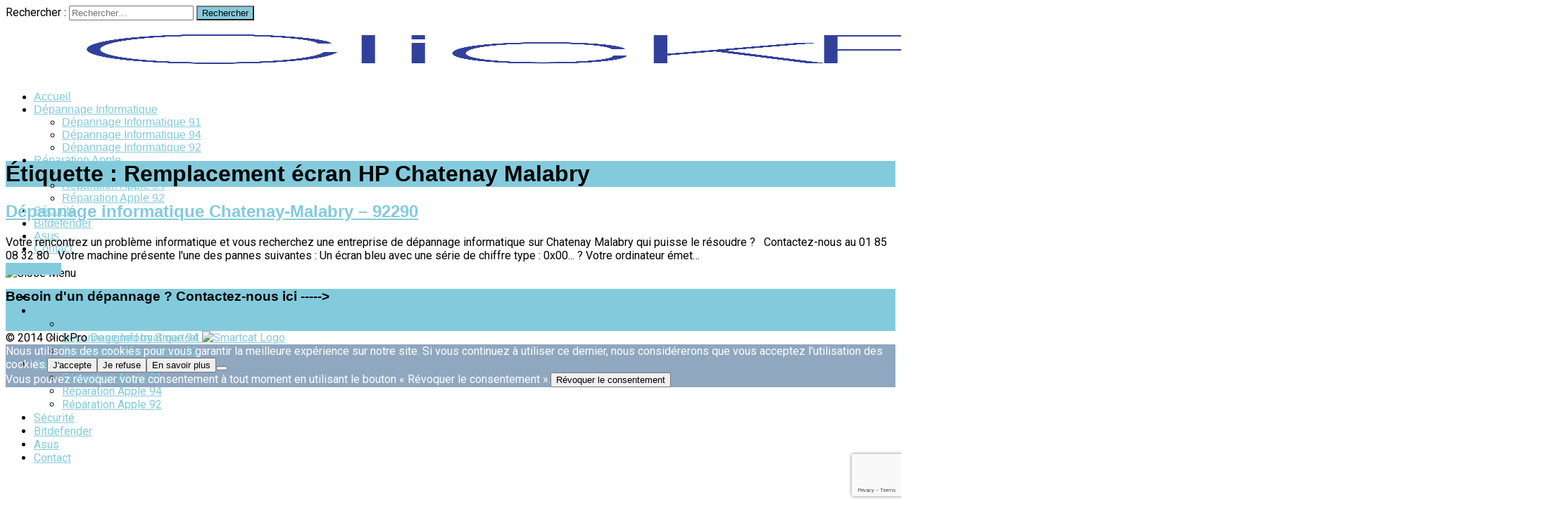

--- FILE ---
content_type: text/html; charset=UTF-8
request_url: https://www.clickpro.fr/tag/remplacement-ecran-hp-chatenay-malabry/
body_size: 14461
content:
<!doctype html>
<html lang="fr-FR">
<head>

    <meta charset="UTF-8">
    <meta name="viewport" content="width=device-width, initial-scale=1">
    <link rel="profile" href="http://gmpg.org/xfn/11">

    <meta name='robots' content='index, follow, max-image-preview:large, max-snippet:-1, max-video-preview:-1' />

	<!-- This site is optimized with the Yoast SEO plugin v24.5 - https://yoast.com/wordpress/plugins/seo/ -->
	<title>- 01 85 08 32 80</title>
	<link rel="canonical" href="https://www.clickpro.fr/tag/remplacement-ecran-hp-chatenay-malabry/" />
	<meta property="og:locale" content="fr_FR" />
	<meta property="og:type" content="article" />
	<meta property="og:title" content="- 01 85 08 32 80" />
	<meta property="og:url" content="https://www.clickpro.fr/tag/remplacement-ecran-hp-chatenay-malabry/" />
	<meta property="og:site_name" content="Dépannage Informatique - 01 85 08 32 80" />
	<meta name="twitter:card" content="summary_large_image" />
	<script type="application/ld+json" class="yoast-schema-graph">{"@context":"https://schema.org","@graph":[{"@type":"CollectionPage","@id":"https://www.clickpro.fr/tag/remplacement-ecran-hp-chatenay-malabry/","url":"https://www.clickpro.fr/tag/remplacement-ecran-hp-chatenay-malabry/","name":"- 01 85 08 32 80","isPartOf":{"@id":"https://www.clickpro.fr/#website"},"breadcrumb":{"@id":"https://www.clickpro.fr/tag/remplacement-ecran-hp-chatenay-malabry/#breadcrumb"},"inLanguage":"fr-FR"},{"@type":"BreadcrumbList","@id":"https://www.clickpro.fr/tag/remplacement-ecran-hp-chatenay-malabry/#breadcrumb","itemListElement":[{"@type":"ListItem","position":1,"name":"Accueil","item":"https://www.clickpro.fr/"},{"@type":"ListItem","position":2,"name":"Remplacement écran HP Chatenay Malabry"}]},{"@type":"WebSite","@id":"https://www.clickpro.fr/#website","url":"https://www.clickpro.fr/","name":"Dépannage Informatique - 01 85 08 32 80","description":"L&#039;informatique à votre service !","publisher":{"@id":"https://www.clickpro.fr/#organization"},"potentialAction":[{"@type":"SearchAction","target":{"@type":"EntryPoint","urlTemplate":"https://www.clickpro.fr/?s={search_term_string}"},"query-input":{"@type":"PropertyValueSpecification","valueRequired":true,"valueName":"search_term_string"}}],"inLanguage":"fr-FR"},{"@type":"Organization","@id":"https://www.clickpro.fr/#organization","name":"ClickPro","url":"https://www.clickpro.fr/","logo":{"@type":"ImageObject","inLanguage":"fr-FR","@id":"https://www.clickpro.fr/#/schema/logo/image/","url":"http://www.clickpro.fr/wp-content/uploads/2015/03/Nom-logo-clickpro.png","contentUrl":"http://www.clickpro.fr/wp-content/uploads/2015/03/Nom-logo-clickpro.png","width":2218,"height":795,"caption":"ClickPro"},"image":{"@id":"https://www.clickpro.fr/#/schema/logo/image/"},"sameAs":["https://www.facebook.com/clickpro.fr"]}]}</script>
	<!-- / Yoast SEO plugin. -->


<link rel='dns-prefetch' href='//www.clickpro.fr' />
<link rel='dns-prefetch' href='//fonts.googleapis.com' />
<link rel="alternate" type="application/rss+xml" title="Dépannage Informatique - 01 85 08 32 80 &raquo; Flux" href="https://www.clickpro.fr/feed/" />
<link rel="alternate" type="application/rss+xml" title="Dépannage Informatique - 01 85 08 32 80 &raquo; Flux des commentaires" href="https://www.clickpro.fr/comments/feed/" />
<link rel="alternate" type="application/rss+xml" title="Dépannage Informatique - 01 85 08 32 80 &raquo; Flux de l’étiquette Remplacement écran HP Chatenay Malabry" href="https://www.clickpro.fr/tag/remplacement-ecran-hp-chatenay-malabry/feed/" />
		<!-- This site uses the Google Analytics by MonsterInsights plugin v9.11.1 - Using Analytics tracking - https://www.monsterinsights.com/ -->
							<script src="//www.googletagmanager.com/gtag/js?id=G-KN8QTMP2L1"  data-cfasync="false" data-wpfc-render="false" type="text/javascript" async></script>
			<script data-cfasync="false" data-wpfc-render="false" type="text/javascript">
				var mi_version = '9.11.1';
				var mi_track_user = true;
				var mi_no_track_reason = '';
								var MonsterInsightsDefaultLocations = {"page_location":"https:\/\/www.clickpro.fr\/tag\/remplacement-ecran-hp-chatenay-malabry\/"};
								if ( typeof MonsterInsightsPrivacyGuardFilter === 'function' ) {
					var MonsterInsightsLocations = (typeof MonsterInsightsExcludeQuery === 'object') ? MonsterInsightsPrivacyGuardFilter( MonsterInsightsExcludeQuery ) : MonsterInsightsPrivacyGuardFilter( MonsterInsightsDefaultLocations );
				} else {
					var MonsterInsightsLocations = (typeof MonsterInsightsExcludeQuery === 'object') ? MonsterInsightsExcludeQuery : MonsterInsightsDefaultLocations;
				}

								var disableStrs = [
										'ga-disable-G-KN8QTMP2L1',
									];

				/* Function to detect opted out users */
				function __gtagTrackerIsOptedOut() {
					for (var index = 0; index < disableStrs.length; index++) {
						if (document.cookie.indexOf(disableStrs[index] + '=true') > -1) {
							return true;
						}
					}

					return false;
				}

				/* Disable tracking if the opt-out cookie exists. */
				if (__gtagTrackerIsOptedOut()) {
					for (var index = 0; index < disableStrs.length; index++) {
						window[disableStrs[index]] = true;
					}
				}

				/* Opt-out function */
				function __gtagTrackerOptout() {
					for (var index = 0; index < disableStrs.length; index++) {
						document.cookie = disableStrs[index] + '=true; expires=Thu, 31 Dec 2099 23:59:59 UTC; path=/';
						window[disableStrs[index]] = true;
					}
				}

				if ('undefined' === typeof gaOptout) {
					function gaOptout() {
						__gtagTrackerOptout();
					}
				}
								window.dataLayer = window.dataLayer || [];

				window.MonsterInsightsDualTracker = {
					helpers: {},
					trackers: {},
				};
				if (mi_track_user) {
					function __gtagDataLayer() {
						dataLayer.push(arguments);
					}

					function __gtagTracker(type, name, parameters) {
						if (!parameters) {
							parameters = {};
						}

						if (parameters.send_to) {
							__gtagDataLayer.apply(null, arguments);
							return;
						}

						if (type === 'event') {
														parameters.send_to = monsterinsights_frontend.v4_id;
							var hookName = name;
							if (typeof parameters['event_category'] !== 'undefined') {
								hookName = parameters['event_category'] + ':' + name;
							}

							if (typeof MonsterInsightsDualTracker.trackers[hookName] !== 'undefined') {
								MonsterInsightsDualTracker.trackers[hookName](parameters);
							} else {
								__gtagDataLayer('event', name, parameters);
							}
							
						} else {
							__gtagDataLayer.apply(null, arguments);
						}
					}

					__gtagTracker('js', new Date());
					__gtagTracker('set', {
						'developer_id.dZGIzZG': true,
											});
					if ( MonsterInsightsLocations.page_location ) {
						__gtagTracker('set', MonsterInsightsLocations);
					}
										__gtagTracker('config', 'G-KN8QTMP2L1', {"forceSSL":"true","link_attribution":"true"} );
										window.gtag = __gtagTracker;										(function () {
						/* https://developers.google.com/analytics/devguides/collection/analyticsjs/ */
						/* ga and __gaTracker compatibility shim. */
						var noopfn = function () {
							return null;
						};
						var newtracker = function () {
							return new Tracker();
						};
						var Tracker = function () {
							return null;
						};
						var p = Tracker.prototype;
						p.get = noopfn;
						p.set = noopfn;
						p.send = function () {
							var args = Array.prototype.slice.call(arguments);
							args.unshift('send');
							__gaTracker.apply(null, args);
						};
						var __gaTracker = function () {
							var len = arguments.length;
							if (len === 0) {
								return;
							}
							var f = arguments[len - 1];
							if (typeof f !== 'object' || f === null || typeof f.hitCallback !== 'function') {
								if ('send' === arguments[0]) {
									var hitConverted, hitObject = false, action;
									if ('event' === arguments[1]) {
										if ('undefined' !== typeof arguments[3]) {
											hitObject = {
												'eventAction': arguments[3],
												'eventCategory': arguments[2],
												'eventLabel': arguments[4],
												'value': arguments[5] ? arguments[5] : 1,
											}
										}
									}
									if ('pageview' === arguments[1]) {
										if ('undefined' !== typeof arguments[2]) {
											hitObject = {
												'eventAction': 'page_view',
												'page_path': arguments[2],
											}
										}
									}
									if (typeof arguments[2] === 'object') {
										hitObject = arguments[2];
									}
									if (typeof arguments[5] === 'object') {
										Object.assign(hitObject, arguments[5]);
									}
									if ('undefined' !== typeof arguments[1].hitType) {
										hitObject = arguments[1];
										if ('pageview' === hitObject.hitType) {
											hitObject.eventAction = 'page_view';
										}
									}
									if (hitObject) {
										action = 'timing' === arguments[1].hitType ? 'timing_complete' : hitObject.eventAction;
										hitConverted = mapArgs(hitObject);
										__gtagTracker('event', action, hitConverted);
									}
								}
								return;
							}

							function mapArgs(args) {
								var arg, hit = {};
								var gaMap = {
									'eventCategory': 'event_category',
									'eventAction': 'event_action',
									'eventLabel': 'event_label',
									'eventValue': 'event_value',
									'nonInteraction': 'non_interaction',
									'timingCategory': 'event_category',
									'timingVar': 'name',
									'timingValue': 'value',
									'timingLabel': 'event_label',
									'page': 'page_path',
									'location': 'page_location',
									'title': 'page_title',
									'referrer' : 'page_referrer',
								};
								for (arg in args) {
																		if (!(!args.hasOwnProperty(arg) || !gaMap.hasOwnProperty(arg))) {
										hit[gaMap[arg]] = args[arg];
									} else {
										hit[arg] = args[arg];
									}
								}
								return hit;
							}

							try {
								f.hitCallback();
							} catch (ex) {
							}
						};
						__gaTracker.create = newtracker;
						__gaTracker.getByName = newtracker;
						__gaTracker.getAll = function () {
							return [];
						};
						__gaTracker.remove = noopfn;
						__gaTracker.loaded = true;
						window['__gaTracker'] = __gaTracker;
					})();
									} else {
										console.log("");
					(function () {
						function __gtagTracker() {
							return null;
						}

						window['__gtagTracker'] = __gtagTracker;
						window['gtag'] = __gtagTracker;
					})();
									}
			</script>
							<!-- / Google Analytics by MonsterInsights -->
		<script type="text/javascript">
/* <![CDATA[ */
window._wpemojiSettings = {"baseUrl":"https:\/\/s.w.org\/images\/core\/emoji\/15.0.3\/72x72\/","ext":".png","svgUrl":"https:\/\/s.w.org\/images\/core\/emoji\/15.0.3\/svg\/","svgExt":".svg","source":{"concatemoji":"https:\/\/www.clickpro.fr\/wp-includes\/js\/wp-emoji-release.min.js?ver=6.5.7"}};
/*! This file is auto-generated */
!function(i,n){var o,s,e;function c(e){try{var t={supportTests:e,timestamp:(new Date).valueOf()};sessionStorage.setItem(o,JSON.stringify(t))}catch(e){}}function p(e,t,n){e.clearRect(0,0,e.canvas.width,e.canvas.height),e.fillText(t,0,0);var t=new Uint32Array(e.getImageData(0,0,e.canvas.width,e.canvas.height).data),r=(e.clearRect(0,0,e.canvas.width,e.canvas.height),e.fillText(n,0,0),new Uint32Array(e.getImageData(0,0,e.canvas.width,e.canvas.height).data));return t.every(function(e,t){return e===r[t]})}function u(e,t,n){switch(t){case"flag":return n(e,"\ud83c\udff3\ufe0f\u200d\u26a7\ufe0f","\ud83c\udff3\ufe0f\u200b\u26a7\ufe0f")?!1:!n(e,"\ud83c\uddfa\ud83c\uddf3","\ud83c\uddfa\u200b\ud83c\uddf3")&&!n(e,"\ud83c\udff4\udb40\udc67\udb40\udc62\udb40\udc65\udb40\udc6e\udb40\udc67\udb40\udc7f","\ud83c\udff4\u200b\udb40\udc67\u200b\udb40\udc62\u200b\udb40\udc65\u200b\udb40\udc6e\u200b\udb40\udc67\u200b\udb40\udc7f");case"emoji":return!n(e,"\ud83d\udc26\u200d\u2b1b","\ud83d\udc26\u200b\u2b1b")}return!1}function f(e,t,n){var r="undefined"!=typeof WorkerGlobalScope&&self instanceof WorkerGlobalScope?new OffscreenCanvas(300,150):i.createElement("canvas"),a=r.getContext("2d",{willReadFrequently:!0}),o=(a.textBaseline="top",a.font="600 32px Arial",{});return e.forEach(function(e){o[e]=t(a,e,n)}),o}function t(e){var t=i.createElement("script");t.src=e,t.defer=!0,i.head.appendChild(t)}"undefined"!=typeof Promise&&(o="wpEmojiSettingsSupports",s=["flag","emoji"],n.supports={everything:!0,everythingExceptFlag:!0},e=new Promise(function(e){i.addEventListener("DOMContentLoaded",e,{once:!0})}),new Promise(function(t){var n=function(){try{var e=JSON.parse(sessionStorage.getItem(o));if("object"==typeof e&&"number"==typeof e.timestamp&&(new Date).valueOf()<e.timestamp+604800&&"object"==typeof e.supportTests)return e.supportTests}catch(e){}return null}();if(!n){if("undefined"!=typeof Worker&&"undefined"!=typeof OffscreenCanvas&&"undefined"!=typeof URL&&URL.createObjectURL&&"undefined"!=typeof Blob)try{var e="postMessage("+f.toString()+"("+[JSON.stringify(s),u.toString(),p.toString()].join(",")+"));",r=new Blob([e],{type:"text/javascript"}),a=new Worker(URL.createObjectURL(r),{name:"wpTestEmojiSupports"});return void(a.onmessage=function(e){c(n=e.data),a.terminate(),t(n)})}catch(e){}c(n=f(s,u,p))}t(n)}).then(function(e){for(var t in e)n.supports[t]=e[t],n.supports.everything=n.supports.everything&&n.supports[t],"flag"!==t&&(n.supports.everythingExceptFlag=n.supports.everythingExceptFlag&&n.supports[t]);n.supports.everythingExceptFlag=n.supports.everythingExceptFlag&&!n.supports.flag,n.DOMReady=!1,n.readyCallback=function(){n.DOMReady=!0}}).then(function(){return e}).then(function(){var e;n.supports.everything||(n.readyCallback(),(e=n.source||{}).concatemoji?t(e.concatemoji):e.wpemoji&&e.twemoji&&(t(e.twemoji),t(e.wpemoji)))}))}((window,document),window._wpemojiSettings);
/* ]]> */
</script>
<style id='wp-emoji-styles-inline-css' type='text/css'>

	img.wp-smiley, img.emoji {
		display: inline !important;
		border: none !important;
		box-shadow: none !important;
		height: 1em !important;
		width: 1em !important;
		margin: 0 0.07em !important;
		vertical-align: -0.1em !important;
		background: none !important;
		padding: 0 !important;
	}
</style>
<link rel='stylesheet' id='wp-block-library-css' href='https://www.clickpro.fr/wp-includes/css/dist/block-library/style.min.css?ver=6.5.7' type='text/css' media='all' />
<style id='classic-theme-styles-inline-css' type='text/css'>
/*! This file is auto-generated */
.wp-block-button__link{color:#fff;background-color:#32373c;border-radius:9999px;box-shadow:none;text-decoration:none;padding:calc(.667em + 2px) calc(1.333em + 2px);font-size:1.125em}.wp-block-file__button{background:#32373c;color:#fff;text-decoration:none}
</style>
<style id='global-styles-inline-css' type='text/css'>
body{--wp--preset--color--black: #000000;--wp--preset--color--cyan-bluish-gray: #abb8c3;--wp--preset--color--white: #ffffff;--wp--preset--color--pale-pink: #f78da7;--wp--preset--color--vivid-red: #cf2e2e;--wp--preset--color--luminous-vivid-orange: #ff6900;--wp--preset--color--luminous-vivid-amber: #fcb900;--wp--preset--color--light-green-cyan: #7bdcb5;--wp--preset--color--vivid-green-cyan: #00d084;--wp--preset--color--pale-cyan-blue: #8ed1fc;--wp--preset--color--vivid-cyan-blue: #0693e3;--wp--preset--color--vivid-purple: #9b51e0;--wp--preset--gradient--vivid-cyan-blue-to-vivid-purple: linear-gradient(135deg,rgba(6,147,227,1) 0%,rgb(155,81,224) 100%);--wp--preset--gradient--light-green-cyan-to-vivid-green-cyan: linear-gradient(135deg,rgb(122,220,180) 0%,rgb(0,208,130) 100%);--wp--preset--gradient--luminous-vivid-amber-to-luminous-vivid-orange: linear-gradient(135deg,rgba(252,185,0,1) 0%,rgba(255,105,0,1) 100%);--wp--preset--gradient--luminous-vivid-orange-to-vivid-red: linear-gradient(135deg,rgba(255,105,0,1) 0%,rgb(207,46,46) 100%);--wp--preset--gradient--very-light-gray-to-cyan-bluish-gray: linear-gradient(135deg,rgb(238,238,238) 0%,rgb(169,184,195) 100%);--wp--preset--gradient--cool-to-warm-spectrum: linear-gradient(135deg,rgb(74,234,220) 0%,rgb(151,120,209) 20%,rgb(207,42,186) 40%,rgb(238,44,130) 60%,rgb(251,105,98) 80%,rgb(254,248,76) 100%);--wp--preset--gradient--blush-light-purple: linear-gradient(135deg,rgb(255,206,236) 0%,rgb(152,150,240) 100%);--wp--preset--gradient--blush-bordeaux: linear-gradient(135deg,rgb(254,205,165) 0%,rgb(254,45,45) 50%,rgb(107,0,62) 100%);--wp--preset--gradient--luminous-dusk: linear-gradient(135deg,rgb(255,203,112) 0%,rgb(199,81,192) 50%,rgb(65,88,208) 100%);--wp--preset--gradient--pale-ocean: linear-gradient(135deg,rgb(255,245,203) 0%,rgb(182,227,212) 50%,rgb(51,167,181) 100%);--wp--preset--gradient--electric-grass: linear-gradient(135deg,rgb(202,248,128) 0%,rgb(113,206,126) 100%);--wp--preset--gradient--midnight: linear-gradient(135deg,rgb(2,3,129) 0%,rgb(40,116,252) 100%);--wp--preset--font-size--small: 13px;--wp--preset--font-size--medium: 20px;--wp--preset--font-size--large: 36px;--wp--preset--font-size--x-large: 42px;--wp--preset--spacing--20: 0.44rem;--wp--preset--spacing--30: 0.67rem;--wp--preset--spacing--40: 1rem;--wp--preset--spacing--50: 1.5rem;--wp--preset--spacing--60: 2.25rem;--wp--preset--spacing--70: 3.38rem;--wp--preset--spacing--80: 5.06rem;--wp--preset--shadow--natural: 6px 6px 9px rgba(0, 0, 0, 0.2);--wp--preset--shadow--deep: 12px 12px 50px rgba(0, 0, 0, 0.4);--wp--preset--shadow--sharp: 6px 6px 0px rgba(0, 0, 0, 0.2);--wp--preset--shadow--outlined: 6px 6px 0px -3px rgba(255, 255, 255, 1), 6px 6px rgba(0, 0, 0, 1);--wp--preset--shadow--crisp: 6px 6px 0px rgba(0, 0, 0, 1);}:where(.is-layout-flex){gap: 0.5em;}:where(.is-layout-grid){gap: 0.5em;}body .is-layout-flex{display: flex;}body .is-layout-flex{flex-wrap: wrap;align-items: center;}body .is-layout-flex > *{margin: 0;}body .is-layout-grid{display: grid;}body .is-layout-grid > *{margin: 0;}:where(.wp-block-columns.is-layout-flex){gap: 2em;}:where(.wp-block-columns.is-layout-grid){gap: 2em;}:where(.wp-block-post-template.is-layout-flex){gap: 1.25em;}:where(.wp-block-post-template.is-layout-grid){gap: 1.25em;}.has-black-color{color: var(--wp--preset--color--black) !important;}.has-cyan-bluish-gray-color{color: var(--wp--preset--color--cyan-bluish-gray) !important;}.has-white-color{color: var(--wp--preset--color--white) !important;}.has-pale-pink-color{color: var(--wp--preset--color--pale-pink) !important;}.has-vivid-red-color{color: var(--wp--preset--color--vivid-red) !important;}.has-luminous-vivid-orange-color{color: var(--wp--preset--color--luminous-vivid-orange) !important;}.has-luminous-vivid-amber-color{color: var(--wp--preset--color--luminous-vivid-amber) !important;}.has-light-green-cyan-color{color: var(--wp--preset--color--light-green-cyan) !important;}.has-vivid-green-cyan-color{color: var(--wp--preset--color--vivid-green-cyan) !important;}.has-pale-cyan-blue-color{color: var(--wp--preset--color--pale-cyan-blue) !important;}.has-vivid-cyan-blue-color{color: var(--wp--preset--color--vivid-cyan-blue) !important;}.has-vivid-purple-color{color: var(--wp--preset--color--vivid-purple) !important;}.has-black-background-color{background-color: var(--wp--preset--color--black) !important;}.has-cyan-bluish-gray-background-color{background-color: var(--wp--preset--color--cyan-bluish-gray) !important;}.has-white-background-color{background-color: var(--wp--preset--color--white) !important;}.has-pale-pink-background-color{background-color: var(--wp--preset--color--pale-pink) !important;}.has-vivid-red-background-color{background-color: var(--wp--preset--color--vivid-red) !important;}.has-luminous-vivid-orange-background-color{background-color: var(--wp--preset--color--luminous-vivid-orange) !important;}.has-luminous-vivid-amber-background-color{background-color: var(--wp--preset--color--luminous-vivid-amber) !important;}.has-light-green-cyan-background-color{background-color: var(--wp--preset--color--light-green-cyan) !important;}.has-vivid-green-cyan-background-color{background-color: var(--wp--preset--color--vivid-green-cyan) !important;}.has-pale-cyan-blue-background-color{background-color: var(--wp--preset--color--pale-cyan-blue) !important;}.has-vivid-cyan-blue-background-color{background-color: var(--wp--preset--color--vivid-cyan-blue) !important;}.has-vivid-purple-background-color{background-color: var(--wp--preset--color--vivid-purple) !important;}.has-black-border-color{border-color: var(--wp--preset--color--black) !important;}.has-cyan-bluish-gray-border-color{border-color: var(--wp--preset--color--cyan-bluish-gray) !important;}.has-white-border-color{border-color: var(--wp--preset--color--white) !important;}.has-pale-pink-border-color{border-color: var(--wp--preset--color--pale-pink) !important;}.has-vivid-red-border-color{border-color: var(--wp--preset--color--vivid-red) !important;}.has-luminous-vivid-orange-border-color{border-color: var(--wp--preset--color--luminous-vivid-orange) !important;}.has-luminous-vivid-amber-border-color{border-color: var(--wp--preset--color--luminous-vivid-amber) !important;}.has-light-green-cyan-border-color{border-color: var(--wp--preset--color--light-green-cyan) !important;}.has-vivid-green-cyan-border-color{border-color: var(--wp--preset--color--vivid-green-cyan) !important;}.has-pale-cyan-blue-border-color{border-color: var(--wp--preset--color--pale-cyan-blue) !important;}.has-vivid-cyan-blue-border-color{border-color: var(--wp--preset--color--vivid-cyan-blue) !important;}.has-vivid-purple-border-color{border-color: var(--wp--preset--color--vivid-purple) !important;}.has-vivid-cyan-blue-to-vivid-purple-gradient-background{background: var(--wp--preset--gradient--vivid-cyan-blue-to-vivid-purple) !important;}.has-light-green-cyan-to-vivid-green-cyan-gradient-background{background: var(--wp--preset--gradient--light-green-cyan-to-vivid-green-cyan) !important;}.has-luminous-vivid-amber-to-luminous-vivid-orange-gradient-background{background: var(--wp--preset--gradient--luminous-vivid-amber-to-luminous-vivid-orange) !important;}.has-luminous-vivid-orange-to-vivid-red-gradient-background{background: var(--wp--preset--gradient--luminous-vivid-orange-to-vivid-red) !important;}.has-very-light-gray-to-cyan-bluish-gray-gradient-background{background: var(--wp--preset--gradient--very-light-gray-to-cyan-bluish-gray) !important;}.has-cool-to-warm-spectrum-gradient-background{background: var(--wp--preset--gradient--cool-to-warm-spectrum) !important;}.has-blush-light-purple-gradient-background{background: var(--wp--preset--gradient--blush-light-purple) !important;}.has-blush-bordeaux-gradient-background{background: var(--wp--preset--gradient--blush-bordeaux) !important;}.has-luminous-dusk-gradient-background{background: var(--wp--preset--gradient--luminous-dusk) !important;}.has-pale-ocean-gradient-background{background: var(--wp--preset--gradient--pale-ocean) !important;}.has-electric-grass-gradient-background{background: var(--wp--preset--gradient--electric-grass) !important;}.has-midnight-gradient-background{background: var(--wp--preset--gradient--midnight) !important;}.has-small-font-size{font-size: var(--wp--preset--font-size--small) !important;}.has-medium-font-size{font-size: var(--wp--preset--font-size--medium) !important;}.has-large-font-size{font-size: var(--wp--preset--font-size--large) !important;}.has-x-large-font-size{font-size: var(--wp--preset--font-size--x-large) !important;}
.wp-block-navigation a:where(:not(.wp-element-button)){color: inherit;}
:where(.wp-block-post-template.is-layout-flex){gap: 1.25em;}:where(.wp-block-post-template.is-layout-grid){gap: 1.25em;}
:where(.wp-block-columns.is-layout-flex){gap: 2em;}:where(.wp-block-columns.is-layout-grid){gap: 2em;}
.wp-block-pullquote{font-size: 1.5em;line-height: 1.6;}
</style>
<link rel='stylesheet' id='contact-form-7-css' href='https://www.clickpro.fr/wp-content/plugins/contact-form-7/includes/css/styles.css?ver=5.9.8' type='text/css' media='all' />
<link rel='stylesheet' id='cookie-notice-front-css' href='https://www.clickpro.fr/wp-content/plugins/cookie-notice/css/front.min.css?ver=2.5.11' type='text/css' media='all' />
<link rel='stylesheet' id='ares-style-css' href='https://www.clickpro.fr/wp-content/themes/ares/style.css?ver=6.5.7' type='text/css' media='all' />
<link rel='stylesheet' id='google-fonts-css' href='//fonts.googleapis.com/css?family=Roboto%3A100%2C300%2C400%2C500&#038;ver=2.0.3' type='text/css' media='all' />
<link rel='stylesheet' id='bootstrap-css' href='https://www.clickpro.fr/wp-content/themes/ares/inc/css/bootstrap.min.css?ver=2.0.3' type='text/css' media='all' />
<link rel='stylesheet' id='animate-css' href='https://www.clickpro.fr/wp-content/themes/ares/inc/css/animate.css?ver=2.0.3' type='text/css' media='all' />
<link rel='stylesheet' id='font-awesome-css' href='https://www.clickpro.fr/wp-content/themes/ares/inc/css/font-awesome.min.css?ver=2.0.3' type='text/css' media='all' />
<link rel='stylesheet' id='camera-css' href='https://www.clickpro.fr/wp-content/themes/ares/inc/css/camera.css?ver=2.0.3' type='text/css' media='all' />
<link rel='stylesheet' id='ares-old-style-css' href='https://www.clickpro.fr/wp-content/themes/ares/inc/css/old_ares.css?ver=2.0.3' type='text/css' media='all' />
<link rel='stylesheet' id='ares-main-style-css' href='https://www.clickpro.fr/wp-content/themes/ares/inc/css/ares.css?ver=2.0.3' type='text/css' media='all' />
<script type="text/javascript" src="https://www.clickpro.fr/wp-content/plugins/google-analytics-for-wordpress/assets/js/frontend-gtag.min.js?ver=9.11.1" id="monsterinsights-frontend-script-js" async="async" data-wp-strategy="async"></script>
<script data-cfasync="false" data-wpfc-render="false" type="text/javascript" id='monsterinsights-frontend-script-js-extra'>/* <![CDATA[ */
var monsterinsights_frontend = {"js_events_tracking":"true","download_extensions":"doc,pdf,ppt,zip,xls,docx,pptx,xlsx","inbound_paths":"[{\"path\":\"\\\/go\\\/\",\"label\":\"affiliate\"},{\"path\":\"\\\/recommend\\\/\",\"label\":\"affiliate\"}]","home_url":"https:\/\/www.clickpro.fr","hash_tracking":"false","v4_id":"G-KN8QTMP2L1"};/* ]]> */
</script>
<script type="text/javascript" src="https://www.clickpro.fr/wp-content/plugins/anything-popup/anything-popup.js?ver=6.5.7" id="anything-popup-js-js"></script>
<script type="text/javascript" id="cookie-notice-front-js-before">
/* <![CDATA[ */
var cnArgs = {"ajaxUrl":"https:\/\/www.clickpro.fr\/wp-admin\/admin-ajax.php","nonce":"eef4427666","hideEffect":"slide","position":"top","onScroll":false,"onScrollOffset":100,"onClick":false,"cookieName":"cookie_notice_accepted","cookieTime":7862400,"cookieTimeRejected":2592000,"globalCookie":false,"redirection":true,"cache":false,"revokeCookies":true,"revokeCookiesOpt":"automatic"};
/* ]]> */
</script>
<script type="text/javascript" src="https://www.clickpro.fr/wp-content/plugins/cookie-notice/js/front.min.js?ver=2.5.11" id="cookie-notice-front-js"></script>
<script type="text/javascript" src="https://www.clickpro.fr/wp-includes/js/jquery/jquery.min.js?ver=3.7.1" id="jquery-core-js"></script>
<script type="text/javascript" src="https://www.clickpro.fr/wp-includes/js/jquery/jquery-migrate.min.js?ver=3.4.1" id="jquery-migrate-js"></script>
<link rel="https://api.w.org/" href="https://www.clickpro.fr/wp-json/" /><link rel="alternate" type="application/json" href="https://www.clickpro.fr/wp-json/wp/v2/tags/5581" /><link rel="EditURI" type="application/rsd+xml" title="RSD" href="https://www.clickpro.fr/xmlrpc.php?rsd" />
<meta name="generator" content="WordPress 6.5.7" />

    <style>

        h1,h2,h3,h4,h5,h6,
        .sc-slider-wrapper .camera_caption > div span,
        #site-branding div.navigation ul#primary-menu,
        .ares-button,
        p.comment-form-comment label,
        input#submit,
        .sc_team_single_member .sc_team_single_skills .progress,
        .parallax h2,
        input#submit, input[type="submit"],
        a.ares-button.slider-button,
        #site-navigation.main-navigation div#primary-menu ul > li a,
        form#scmod-contact-form  .group > label,
        .ares-contact-info .contact-row .detail,
        header.woocommerce-products-header.page-header .woocommerce-breadcrumb,
        .woocommerce ul.products li.product .price,
        .woocommerce a.button.add_to_cart_button,
        .woocommerce div.product p.price, 
        .woocommerce div.product span.price,
        .woocommerce span.onsale,
        .woocommerce button.single_add_to_cart_button,
        .woocommerce div.product .woocommerce-tabs ul.tabs li a,
        .woocommerce input[type="submit"].button,
        .ares-pricing-table .price,
        .ares-pricing-table .subtitle,
        .faq-item .faq-content,
        #cart-slide-wrap .cart-product .cart-details,
        .woocommerce.widget_shopping_cart ul li > a:nth-of-type(2),
        .widget.woocommerce a.button,
        .widget.woocommerce.widget_products .product-title,
        div#alt-single-wrap .post-meta,
        .widget.woocommerce .button,
        .woocommerce-cart .woocommerce a.button {
            font-family: Lucida Sans Unicode, Lucida Grande, sans-serif;
        }
        
        body {
            font-size: 16px;
            font-family: Roboto, sans-serif;
        }
        
        .ares-callout .detail,
        .ares-faq .faq-item .faq-answer {
            font-family: Roboto, sans-serif;
        }
        
        .ares-faq .faq-item .faq-answer {
            font-size: 16px;
        }
        
        blockquote {
            font-size: 20px;
        }
        
        /*
        ----- Header Heights ---------------------------------------------------------
        */

        @media (min-width:992px) {
            #site-branding {
               height: 80px;
            }
            #site-branding img {
               max-height: 80px;
            }
        }

        div#content {
            margin-top: 120px;
        }

                    
        /*
        ----- Theme Colors -----------------------------------------------------
        */
       
               
        /* --- Primary --- */
        
        a,
        a:visited,
        .primary-color,
        .button-primary .badge,
        .button-link,
        .sc-primary-color,
        .icon404,
        .nav-menu > li a:hover,
        .smartcat_team_member:hover h4,
        #site-navigation.main-navigation li a:hover,
        #site-navigation.main-navigation li.current_page_item a,
        #site-cta .site-cta .fa,
        .sc_team_single_member .sc_single_main .sc_personal_quote span.sc_team_icon-quote-left,
        .ares-contact-info .contact-row .detail a:hover,
        footer#colophon.site-footer .ares-contact-info .contact-row .detail a:hover,
        .woocommerce .star-rating span
        {
            color: #83CBDC;
        }
        @media (max-width: 600px) {
            .nav-menu > li.current_page_item a {
                color: #83CBDC;
            }      
        }
        a.button-primary,
        #site-cta .site-cta .fa.hover,
        fieldset[disabled] .button-primary.active,
        #main-heading,
        #secondary-heading,
        ul.social-icons li a:hover,
        #site-toolbar .row .social-bar a:hover,
        #footer-callout,
        #site-cta .site-cta .fa:hover,
        #post-slider-cta,
        header.page-header .page-title,
        nav.navigation.posts-navigation,
        input#submit,
        input[type="submit"],
        .sc_team_single_member .sc_team_single_skills .progress,
        .sc-tags .sc-single-tag,
        .woocommerce-breadcrumb,
        .pagination-links .page-numbers.current,
        .wc-pagination ul span.page-numbers.current,
        .woocommerce a.button.add_to_cart_button,
        .woocommerce input[type="submit"].button,#cart-slide-wrap .cart-product .cart-details .price,
        div#cart-slide-wrap .inner-wrap a.ares-button,
        .woocommerce span.onsale,
        div#header-cart .cart-count,
        .widget.woocommerce a.button,
        .widget.woocommerce button.button,
        .woocommerce-cart .woocommerce a.button
        {
            background: #83CBDC;
        }
        .woocommerce button.single_add_to_cart_button,
        .woocommerce a.checkout-button.button,
        .footer-boxes .ares-pricing-table .widget .inner.special .pricing-table-header,
        .woocommerce .widget_price_filter .ui-slider .ui-slider-range,
        .woocommerce .widget_price_filter .ui-slider .ui-slider-handle {
            background: #83CBDC !important;
        }
        #site-cta .site-cta .fa {
            border: 2px solid #83CBDC;
        }
        .sc-primary-border,
        .scroll-top:hover {
            border-color: #83CBDC;
        }
        .site-branding .search-bar .search-field:focus {
            border-bottom: 1px solid #83CBDC;
        }
        .news-item .post-content .title a:hover,
        .post-content.no-image .title a:hover,
        #masonry-blog-wrapper .blog-roll-item .inner h3.post-title a:hover {
            color: #83CBDC !important;
        }
               
        /* --- Secondary --- */
        
        a:hover {
            color: #57A9BD;
        }
        .button-primary:hover,
        .button-primary:focus,
        .button-primary:active,
        .button-primary.active,
        .open .dropdown-toggle.button-primary,
        input#submit:hover,
        input[type="submit"]:hover,
        .woocommerce a.button.add_to_cart_button:hover,
        div#cart-slide-wrap .inner-wrap a.ares-button:hover,
        .widget.woocommerce a.button:hover,
        .widget.woocommerce button.button:hover,
        .woocommerce-cart .woocommerce a.button:hover {
            background-color: #57A9BD;
        }
        
        .woocommerce button.single_add_to_cart_button:hover,
        .woocommerce input[type="submit"].button:hover,
        .woocommerce a.checkout-button.button:hover {
            background-color: #57A9BD !important;
        }
        
    </style>

<link rel="icon" href="https://www.clickpro.fr/wp-content/uploads/2015/09/cropped-Sans-titre-1-32x32.jpg" sizes="32x32" />
<link rel="icon" href="https://www.clickpro.fr/wp-content/uploads/2015/09/cropped-Sans-titre-1-192x192.jpg" sizes="192x192" />
<link rel="apple-touch-icon" href="https://www.clickpro.fr/wp-content/uploads/2015/09/cropped-Sans-titre-1-180x180.jpg" />
<meta name="msapplication-TileImage" content="https://www.clickpro.fr/wp-content/uploads/2015/09/cropped-Sans-titre-1-270x270.jpg" />

</head>


<body class="archive tag tag-remplacement-ecran-hp-chatenay-malabry tag-5581 wp-custom-logo cookies-not-set hfeed" style="background-image: url(https://www.clickpro.fr/wp-content/themes/ares/inc/images/crossword.png);">

    <div id="page" class="site">

        <header id="masthead" class="site-header" role="banner">

            
                    
    <div id="site-toolbar">

        <div class="container">

            <div class="row">

                <div class="col-xs-6 social-bar">

                                            <a href="https://www.facebook.com/clickpro.fr" target="_blank" class="icon-facebook animated fadeInDown">
                            <i class="fa fa-facebook"></i>
                        </a>
                    
                                        <a href="https://twitter.com/clickpro_fr" target="_blank" class="icon-twitter animated fadeInDown">
                            <i class="fa fa-twitter"></i>
                        </a>
                    
                    
                                            <a href="https://plus.google.com/u/0/b/102447844397890271321/102447844397890271321/about/p/pub" target="_blank" class="icon-gplus animated fadeInDown">
                            <i class="fa fa-google-plus"></i>
                        </a>
                    
                    
                    
                </div>

                
                    <div class="col-xs-6 contact-bar">

                        <aside id="search-2" class="widget widget_search"><form role="search" method="get" class="search-form" action="https://www.clickpro.fr/">
				<label>
					<span class="screen-reader-text">Rechercher :</span>
					<input type="search" class="search-field" placeholder="Rechercher…" value="" name="s" />
				</label>
				<input type="submit" class="search-submit" value="Rechercher" />
			</form></aside>
                    </div>

                
            </div>

        </div>

    </div>


            
            <div id="site-branding" class="container">

                <div class="branding">

                    
                        <a href="https://www.clickpro.fr/" class="custom-logo-link" rel="home"><img width="2218" height="795" src="https://www.clickpro.fr/wp-content/uploads/2015/03/cropped-Nom-logo-clickpro.png" class="custom-logo" alt="Dépannage Informatique &#8211; 01 85 08 32 80" decoding="async" fetchpriority="high" srcset="https://www.clickpro.fr/wp-content/uploads/2015/03/cropped-Nom-logo-clickpro.png 2218w, https://www.clickpro.fr/wp-content/uploads/2015/03/cropped-Nom-logo-clickpro-300x108.png 300w, https://www.clickpro.fr/wp-content/uploads/2015/03/cropped-Nom-logo-clickpro-768x275.png 768w, https://www.clickpro.fr/wp-content/uploads/2015/03/cropped-Nom-logo-clickpro-1024x367.png 1024w" sizes="(max-width: 2218px) 100vw, 2218px" /></a>
                    
                </div>

                <div class="navigation">

                    <nav id="site-navigation" class="main-navigation" role="navigation">

                        <div class="menu-menu-1-container"><ul id="primary-menu" class="menu"><li id="menu-item-12" class="menu-item menu-item-type-custom menu-item-object-custom menu-item-12"><a href="http://www.npf-informatique.fr/">Accueil</a></li>
<li id="menu-item-57" class="menu-item menu-item-type-post_type menu-item-object-page menu-item-has-children menu-item-57"><a href="https://www.clickpro.fr/depannage-pc/">Dépannage Informatique</a>
<ul class="sub-menu">
	<li id="menu-item-140" class="menu-item menu-item-type-post_type menu-item-object-page menu-item-140"><a href="https://www.clickpro.fr/depannage-pc/depannage-pc-91/">Dépannage Informatique 91</a></li>
	<li id="menu-item-141" class="menu-item menu-item-type-post_type menu-item-object-page menu-item-141"><a href="https://www.clickpro.fr/depannage-pc/depannage-informatique-94/">Dépannage Informatique 94</a></li>
	<li id="menu-item-1278" class="menu-item menu-item-type-post_type menu-item-object-page menu-item-1278"><a href="https://www.clickpro.fr/depannage-pc/depannage-pc-92/">Dépannage Informatique 92</a></li>
</ul>
</li>
<li id="menu-item-50" class="menu-item menu-item-type-post_type menu-item-object-page menu-item-has-children menu-item-50"><a href="https://www.clickpro.fr/depannage-apple/">Réparation Apple</a>
<ul class="sub-menu">
	<li id="menu-item-51" class="menu-item menu-item-type-post_type menu-item-object-page menu-item-51"><a href="https://www.clickpro.fr/depannage-apple/depannage-apple-91/">Réparation Apple 91</a></li>
	<li id="menu-item-52" class="menu-item menu-item-type-post_type menu-item-object-page menu-item-52"><a href="https://www.clickpro.fr/depannage-apple/depannage-apple-94/">Réparation Apple 94</a></li>
	<li id="menu-item-1279" class="menu-item menu-item-type-post_type menu-item-object-page menu-item-1279"><a href="https://www.clickpro.fr/depannage-apple/depannage-apple-92/">Réparation Apple 92</a></li>
</ul>
</li>
<li id="menu-item-1112" class="menu-item menu-item-type-post_type menu-item-object-page menu-item-1112"><a href="https://www.clickpro.fr/securite-informatique/">Sécurité</a></li>
<li id="menu-item-59" class="menu-item menu-item-type-post_type menu-item-object-page menu-item-59"><a href="https://www.clickpro.fr/bitdefender/">Bitdefender</a></li>
<li id="menu-item-60" class="menu-item menu-item-type-post_type menu-item-object-page menu-item-60"><a href="https://www.clickpro.fr/asus/">Asus</a></li>
<li id="menu-item-91" class="menu-item menu-item-type-post_type menu-item-object-page menu-item-91"><a href="https://www.clickpro.fr/contact/">Contact</a></li>
</ul></div>                        
                    </nav><!-- #site-navigation -->
                    
                </div>

                
                <div class="mobile-trigger-wrap">
                    
                                        
                    <span id="mobile-menu-trigger"><span class="fa fa-bars"></span></span>
                    
                </div>

                <div id="mobile-overlay"></div>
                <div id="cart-overlay"></div>

                <div id="mobile-menu-wrap">

                    <nav id="menu" role="navigation">

                        <img id="mobile-menu-close" src="https://www.clickpro.fr/wp-content/themes/ares/inc/images/close-mobile.png" alt="Close Menu">

                        
                            <div class="menu-menu-1-container"><ul id="mobile-menu" class="menu"><li class="menu-item menu-item-type-custom menu-item-object-custom menu-item-12"><a href="http://www.npf-informatique.fr/">Accueil</a></li>
<li class="menu-item menu-item-type-post_type menu-item-object-page menu-item-has-children menu-item-57"><a href="https://www.clickpro.fr/depannage-pc/">Dépannage Informatique</a>
<ul class="sub-menu">
	<li class="menu-item menu-item-type-post_type menu-item-object-page menu-item-140"><a href="https://www.clickpro.fr/depannage-pc/depannage-pc-91/">Dépannage Informatique 91</a></li>
	<li class="menu-item menu-item-type-post_type menu-item-object-page menu-item-141"><a href="https://www.clickpro.fr/depannage-pc/depannage-informatique-94/">Dépannage Informatique 94</a></li>
	<li class="menu-item menu-item-type-post_type menu-item-object-page menu-item-1278"><a href="https://www.clickpro.fr/depannage-pc/depannage-pc-92/">Dépannage Informatique 92</a></li>
</ul>
</li>
<li class="menu-item menu-item-type-post_type menu-item-object-page menu-item-has-children menu-item-50"><a href="https://www.clickpro.fr/depannage-apple/">Réparation Apple</a>
<ul class="sub-menu">
	<li class="menu-item menu-item-type-post_type menu-item-object-page menu-item-51"><a href="https://www.clickpro.fr/depannage-apple/depannage-apple-91/">Réparation Apple 91</a></li>
	<li class="menu-item menu-item-type-post_type menu-item-object-page menu-item-52"><a href="https://www.clickpro.fr/depannage-apple/depannage-apple-94/">Réparation Apple 94</a></li>
	<li class="menu-item menu-item-type-post_type menu-item-object-page menu-item-1279"><a href="https://www.clickpro.fr/depannage-apple/depannage-apple-92/">Réparation Apple 92</a></li>
</ul>
</li>
<li class="menu-item menu-item-type-post_type menu-item-object-page menu-item-1112"><a href="https://www.clickpro.fr/securite-informatique/">Sécurité</a></li>
<li class="menu-item menu-item-type-post_type menu-item-object-page menu-item-59"><a href="https://www.clickpro.fr/bitdefender/">Bitdefender</a></li>
<li class="menu-item menu-item-type-post_type menu-item-object-page menu-item-60"><a href="https://www.clickpro.fr/asus/">Asus</a></li>
<li class="menu-item menu-item-type-post_type menu-item-object-page menu-item-91"><a href="https://www.clickpro.fr/contact/">Contact</a></li>
</ul></div>
                                                
                    </nav>

                </div>
                
                
            </div>

        </header><!-- #masthead -->

        <div id="content" class="site-content">

<div id="primary" class="content-area">

    <main id="main" class="site-main">

        <header class="page-header">

            <div class="container">

                <div class="row">

                    <div class="col-sm-12">

                        <h1 class="page-title">Étiquette : <span>Remplacement écran HP Chatenay Malabry</span></h1>                        
                    </div>

                </div>

            </div>

        </header><!-- .page-header -->

        <div class="container">

            <div class="frontpage row">

                <div class="col-sm-12">
                    
                    
<div class="item-post text-left">
    
        
    <div class="col-md-12">
        <h2 class="post-title">
            <a href="https://www.clickpro.fr/depannage-informatique-chatenay-malabry-92290/">
                Dépannage informatique Chatenay-Malabry – 92290            </a>
        </h2>
        <div class="post-content">
            Votre rencontrez un problème informatique et vous recherchez une entreprise de dépannage informatique sur Chatenay Malabry qui puisse le résoudre ? &nbsp; Contactez-nous au 01 85 08 32 80 &nbsp; Votre machine présente l'une des pannes suivantes : Un écran bleu avec une série de chiffre type : 0x00... ? Votre ordinateur émet…        </div>
        <div class="text-right">
            <a class="ares-button button-primary" href="https://www.clickpro.fr/depannage-informatique-chatenay-malabry-92290/">Read More</a>
        </div>                        
    </div>
    
</div>                
                </div>
                
            </div>
        
        </div>

    </main><!-- #main -->

</div><!-- #primary -->


    </div><!-- #content -->

        
    <footer id="colophon" class="site-footer " role="contentinfo">
        
            
            <div id="footer-callout">

                <div class="container">

                    <div class="row">

                        <div class="col-sm-8 text-left">
                            <h3 class="smartcat-animate fadeInUp">Besoin d'un dépannage ? Contactez-nous ici -----></h3>
                        </div>

                        <div class="col-sm-4 text-right">
                            <a class="ares-button button-cta smartcat-animate fadeInUp" href="http://www.clickpro.fr/contact/">
                                Contact                            </a>
                        </div>

                    </div>

                </div>

            </div>
    
                
                
            <div class="footer-boxes container">

                <div class="row ">

                    <div class="col-md-12">

                        <div id="secondary" class="widget-area" role="complementary">

                            <aside id="text-2" class="col-md-4 widget widget_text">			<div class="textwidget"></div>
		</aside>            
                            <div class="clear"></div>
                            
                        </div>

                    </div>            

                </div>        

            </div>
        
                
        <div class="site-info">
            
            <div class="container">
            
                <div class="row ">

                    <div class="col-xs-9 text-left">
                        
                        <span class="ares-copyright">
                            &#169; 2014 ClickPro                        </span>
                        
                            
    <a href="https://smartcatdesign.net/" rel="designer" style="display: inline-block !important" class="rel">
        Designed by Smartcat 
        <img src="https://www.clickpro.fr/wp-content/themes/ares/inc/images/cat_logo_mini.png" alt="Smartcat Logo" />
    </a>
    
                        
                    </div>

                    <div class="col-xs-3 text-right">

                        <i class="scroll-top fa fa-chevron-up"></i>

                    </div>              
                    
                </div>
            
            </div>
            
        </div><!-- .site-info -->
        
    </footer><!-- #colophon -->
    
        
</div><!-- #page -->

<script type="text/javascript" src="https://www.clickpro.fr/wp-includes/js/dist/vendor/wp-polyfill-inert.min.js?ver=3.1.2" id="wp-polyfill-inert-js"></script>
<script type="text/javascript" src="https://www.clickpro.fr/wp-includes/js/dist/vendor/regenerator-runtime.min.js?ver=0.14.0" id="regenerator-runtime-js"></script>
<script type="text/javascript" src="https://www.clickpro.fr/wp-includes/js/dist/vendor/wp-polyfill.min.js?ver=3.15.0" id="wp-polyfill-js"></script>
<script type="text/javascript" src="https://www.clickpro.fr/wp-includes/js/dist/hooks.min.js?ver=2810c76e705dd1a53b18" id="wp-hooks-js"></script>
<script type="text/javascript" src="https://www.clickpro.fr/wp-includes/js/dist/i18n.min.js?ver=5e580eb46a90c2b997e6" id="wp-i18n-js"></script>
<script type="text/javascript" id="wp-i18n-js-after">
/* <![CDATA[ */
wp.i18n.setLocaleData( { 'text direction\u0004ltr': [ 'ltr' ] } );
/* ]]> */
</script>
<script type="text/javascript" src="https://www.clickpro.fr/wp-content/plugins/contact-form-7/includes/swv/js/index.js?ver=5.9.8" id="swv-js"></script>
<script type="text/javascript" id="contact-form-7-js-extra">
/* <![CDATA[ */
var wpcf7 = {"api":{"root":"https:\/\/www.clickpro.fr\/wp-json\/","namespace":"contact-form-7\/v1"}};
/* ]]> */
</script>
<script type="text/javascript" id="contact-form-7-js-translations">
/* <![CDATA[ */
( function( domain, translations ) {
	var localeData = translations.locale_data[ domain ] || translations.locale_data.messages;
	localeData[""].domain = domain;
	wp.i18n.setLocaleData( localeData, domain );
} )( "contact-form-7", {"translation-revision-date":"2024-10-17 17:27:10+0000","generator":"GlotPress\/4.0.1","domain":"messages","locale_data":{"messages":{"":{"domain":"messages","plural-forms":"nplurals=2; plural=n > 1;","lang":"fr"},"This contact form is placed in the wrong place.":["Ce formulaire de contact est plac\u00e9 dans un mauvais endroit."],"Error:":["Erreur\u00a0:"]}},"comment":{"reference":"includes\/js\/index.js"}} );
/* ]]> */
</script>
<script type="text/javascript" src="https://www.clickpro.fr/wp-content/plugins/contact-form-7/includes/js/index.js?ver=5.9.8" id="contact-form-7-js"></script>
<script type="text/javascript" src="https://www.clickpro.fr/wp-content/themes/ares/inc/js/jquery.easing.1.3.js?ver=2.0.3" id="jquery-easing-js"></script>
<script type="text/javascript" src="https://www.clickpro.fr/wp-content/themes/ares/inc/js/bootstrap.min.js?ver=2.0.3" id="bootstrap-js"></script>
<script type="text/javascript" src="https://www.clickpro.fr/wp-content/themes/ares/inc/js/bigSlide.min.js?ver=2.0.3" id="bigSlide-js"></script>
<script type="text/javascript" src="https://www.clickpro.fr/wp-content/themes/ares/inc/js/camera.min.js?ver=2.0.3" id="camera-js-js"></script>
<script type="text/javascript" src="https://www.clickpro.fr/wp-content/themes/ares/inc/js/wow.min.js?ver=2.0.3" id="wow-js"></script>
<script type="text/javascript" src="https://www.clickpro.fr/wp-content/themes/ares/inc/js/jquery.slimscroll.min.js?ver=2.0.3" id="jquery-slimScroll-js"></script>
<script type="text/javascript" src="https://www.clickpro.fr/wp-includes/js/imagesloaded.min.js?ver=5.0.0" id="imagesloaded-js"></script>
<script type="text/javascript" src="https://www.clickpro.fr/wp-includes/js/masonry.min.js?ver=4.2.2" id="masonry-js"></script>
<script type="text/javascript" src="https://www.clickpro.fr/wp-includes/js/jquery/jquery.masonry.min.js?ver=3.1.2b" id="jquery-masonry-js"></script>
<script type="text/javascript" id="ares-main-script-js-extra">
/* <![CDATA[ */
var aresSlider = {"desktop_height":"56","slide_timer":"4000","animation":"simpleFade","pagination":"off","navigation":"on","animation_speed":"2000","hover":"on"};
/* ]]> */
</script>
<script type="text/javascript" src="https://www.clickpro.fr/wp-content/themes/ares/inc/js/ares.js?ver=2.0.3" id="ares-main-script-js"></script>
<script type="text/javascript" src="https://www.clickpro.fr/wp-content/themes/ares/js/navigation.js?ver=2.0.3" id="ares-navigation-js"></script>
<script type="text/javascript" src="https://www.clickpro.fr/wp-content/themes/ares/js/skip-link-focus-fix.js?ver=2.0.3" id="ares-skip-link-focus-fix-js"></script>
<script type="text/javascript" src="https://www.google.com/recaptcha/api.js?render=6Lc5itEUAAAAAHbJVSSXoCF2hpv-iNB0pnX3yXbg&amp;ver=3.0" id="google-recaptcha-js"></script>
<script type="text/javascript" id="wpcf7-recaptcha-js-extra">
/* <![CDATA[ */
var wpcf7_recaptcha = {"sitekey":"6Lc5itEUAAAAAHbJVSSXoCF2hpv-iNB0pnX3yXbg","actions":{"homepage":"homepage","contactform":"contactform"}};
/* ]]> */
</script>
<script type="text/javascript" src="https://www.clickpro.fr/wp-content/plugins/contact-form-7/modules/recaptcha/index.js?ver=5.9.8" id="wpcf7-recaptcha-js"></script>

		<!-- Cookie Notice plugin v2.5.11 by Hu-manity.co https://hu-manity.co/ -->
		<div id="cookie-notice" role="dialog" class="cookie-notice-hidden cookie-revoke-hidden cn-position-top" aria-label="Cookie Notice" style="background-color: rgba(143,167,191,1);"><div class="cookie-notice-container" style="color: #ffffff"><span id="cn-notice-text" class="cn-text-container">Nous utilisons des cookies pour vous garantir la meilleure expérience sur notre site. Si vous continuez à utiliser ce dernier, nous considérerons que vous acceptez l&#039;utilisation des cookies.</span><span id="cn-notice-buttons" class="cn-buttons-container"><button id="cn-accept-cookie" data-cookie-set="accept" class="cn-set-cookie cn-button cn-button-custom button" aria-label="J&#039;accepte">J&#039;accepte</button><button id="cn-refuse-cookie" data-cookie-set="refuse" class="cn-set-cookie cn-button cn-button-custom button" aria-label="Je refuse">Je refuse</button><button data-link-url="https://www.clickpro.fr/politique-de-cookies/" data-link-target="_self" id="cn-more-info" class="cn-more-info cn-button cn-button-custom button" aria-label="En savoir plus">En savoir plus</button></span><button type="button" id="cn-close-notice" data-cookie-set="accept" class="cn-close-icon" aria-label="Je refuse"></button></div>
			<div class="cookie-revoke-container" style="color: #ffffff"><span id="cn-revoke-text" class="cn-text-container">Vous pouvez révoquer votre consentement à tout moment en utilisant le bouton « Révoquer le consentement ».</span><span id="cn-revoke-buttons" class="cn-buttons-container"><button id="cn-revoke-cookie" class="cn-revoke-cookie cn-button cn-button-custom button" aria-label="Révoquer le consentement">Révoquer le consentement</button></span>
			</div>
		</div>
		<!-- / Cookie Notice plugin -->
</body>
</html>
   

--- FILE ---
content_type: text/html; charset=utf-8
request_url: https://www.google.com/recaptcha/api2/anchor?ar=1&k=6Lc5itEUAAAAAHbJVSSXoCF2hpv-iNB0pnX3yXbg&co=aHR0cHM6Ly93d3cuY2xpY2twcm8uZnI6NDQz&hl=en&v=PoyoqOPhxBO7pBk68S4YbpHZ&size=invisible&anchor-ms=20000&execute-ms=30000&cb=lvj9n12a3wgb
body_size: 48758
content:
<!DOCTYPE HTML><html dir="ltr" lang="en"><head><meta http-equiv="Content-Type" content="text/html; charset=UTF-8">
<meta http-equiv="X-UA-Compatible" content="IE=edge">
<title>reCAPTCHA</title>
<style type="text/css">
/* cyrillic-ext */
@font-face {
  font-family: 'Roboto';
  font-style: normal;
  font-weight: 400;
  font-stretch: 100%;
  src: url(//fonts.gstatic.com/s/roboto/v48/KFO7CnqEu92Fr1ME7kSn66aGLdTylUAMa3GUBHMdazTgWw.woff2) format('woff2');
  unicode-range: U+0460-052F, U+1C80-1C8A, U+20B4, U+2DE0-2DFF, U+A640-A69F, U+FE2E-FE2F;
}
/* cyrillic */
@font-face {
  font-family: 'Roboto';
  font-style: normal;
  font-weight: 400;
  font-stretch: 100%;
  src: url(//fonts.gstatic.com/s/roboto/v48/KFO7CnqEu92Fr1ME7kSn66aGLdTylUAMa3iUBHMdazTgWw.woff2) format('woff2');
  unicode-range: U+0301, U+0400-045F, U+0490-0491, U+04B0-04B1, U+2116;
}
/* greek-ext */
@font-face {
  font-family: 'Roboto';
  font-style: normal;
  font-weight: 400;
  font-stretch: 100%;
  src: url(//fonts.gstatic.com/s/roboto/v48/KFO7CnqEu92Fr1ME7kSn66aGLdTylUAMa3CUBHMdazTgWw.woff2) format('woff2');
  unicode-range: U+1F00-1FFF;
}
/* greek */
@font-face {
  font-family: 'Roboto';
  font-style: normal;
  font-weight: 400;
  font-stretch: 100%;
  src: url(//fonts.gstatic.com/s/roboto/v48/KFO7CnqEu92Fr1ME7kSn66aGLdTylUAMa3-UBHMdazTgWw.woff2) format('woff2');
  unicode-range: U+0370-0377, U+037A-037F, U+0384-038A, U+038C, U+038E-03A1, U+03A3-03FF;
}
/* math */
@font-face {
  font-family: 'Roboto';
  font-style: normal;
  font-weight: 400;
  font-stretch: 100%;
  src: url(//fonts.gstatic.com/s/roboto/v48/KFO7CnqEu92Fr1ME7kSn66aGLdTylUAMawCUBHMdazTgWw.woff2) format('woff2');
  unicode-range: U+0302-0303, U+0305, U+0307-0308, U+0310, U+0312, U+0315, U+031A, U+0326-0327, U+032C, U+032F-0330, U+0332-0333, U+0338, U+033A, U+0346, U+034D, U+0391-03A1, U+03A3-03A9, U+03B1-03C9, U+03D1, U+03D5-03D6, U+03F0-03F1, U+03F4-03F5, U+2016-2017, U+2034-2038, U+203C, U+2040, U+2043, U+2047, U+2050, U+2057, U+205F, U+2070-2071, U+2074-208E, U+2090-209C, U+20D0-20DC, U+20E1, U+20E5-20EF, U+2100-2112, U+2114-2115, U+2117-2121, U+2123-214F, U+2190, U+2192, U+2194-21AE, U+21B0-21E5, U+21F1-21F2, U+21F4-2211, U+2213-2214, U+2216-22FF, U+2308-230B, U+2310, U+2319, U+231C-2321, U+2336-237A, U+237C, U+2395, U+239B-23B7, U+23D0, U+23DC-23E1, U+2474-2475, U+25AF, U+25B3, U+25B7, U+25BD, U+25C1, U+25CA, U+25CC, U+25FB, U+266D-266F, U+27C0-27FF, U+2900-2AFF, U+2B0E-2B11, U+2B30-2B4C, U+2BFE, U+3030, U+FF5B, U+FF5D, U+1D400-1D7FF, U+1EE00-1EEFF;
}
/* symbols */
@font-face {
  font-family: 'Roboto';
  font-style: normal;
  font-weight: 400;
  font-stretch: 100%;
  src: url(//fonts.gstatic.com/s/roboto/v48/KFO7CnqEu92Fr1ME7kSn66aGLdTylUAMaxKUBHMdazTgWw.woff2) format('woff2');
  unicode-range: U+0001-000C, U+000E-001F, U+007F-009F, U+20DD-20E0, U+20E2-20E4, U+2150-218F, U+2190, U+2192, U+2194-2199, U+21AF, U+21E6-21F0, U+21F3, U+2218-2219, U+2299, U+22C4-22C6, U+2300-243F, U+2440-244A, U+2460-24FF, U+25A0-27BF, U+2800-28FF, U+2921-2922, U+2981, U+29BF, U+29EB, U+2B00-2BFF, U+4DC0-4DFF, U+FFF9-FFFB, U+10140-1018E, U+10190-1019C, U+101A0, U+101D0-101FD, U+102E0-102FB, U+10E60-10E7E, U+1D2C0-1D2D3, U+1D2E0-1D37F, U+1F000-1F0FF, U+1F100-1F1AD, U+1F1E6-1F1FF, U+1F30D-1F30F, U+1F315, U+1F31C, U+1F31E, U+1F320-1F32C, U+1F336, U+1F378, U+1F37D, U+1F382, U+1F393-1F39F, U+1F3A7-1F3A8, U+1F3AC-1F3AF, U+1F3C2, U+1F3C4-1F3C6, U+1F3CA-1F3CE, U+1F3D4-1F3E0, U+1F3ED, U+1F3F1-1F3F3, U+1F3F5-1F3F7, U+1F408, U+1F415, U+1F41F, U+1F426, U+1F43F, U+1F441-1F442, U+1F444, U+1F446-1F449, U+1F44C-1F44E, U+1F453, U+1F46A, U+1F47D, U+1F4A3, U+1F4B0, U+1F4B3, U+1F4B9, U+1F4BB, U+1F4BF, U+1F4C8-1F4CB, U+1F4D6, U+1F4DA, U+1F4DF, U+1F4E3-1F4E6, U+1F4EA-1F4ED, U+1F4F7, U+1F4F9-1F4FB, U+1F4FD-1F4FE, U+1F503, U+1F507-1F50B, U+1F50D, U+1F512-1F513, U+1F53E-1F54A, U+1F54F-1F5FA, U+1F610, U+1F650-1F67F, U+1F687, U+1F68D, U+1F691, U+1F694, U+1F698, U+1F6AD, U+1F6B2, U+1F6B9-1F6BA, U+1F6BC, U+1F6C6-1F6CF, U+1F6D3-1F6D7, U+1F6E0-1F6EA, U+1F6F0-1F6F3, U+1F6F7-1F6FC, U+1F700-1F7FF, U+1F800-1F80B, U+1F810-1F847, U+1F850-1F859, U+1F860-1F887, U+1F890-1F8AD, U+1F8B0-1F8BB, U+1F8C0-1F8C1, U+1F900-1F90B, U+1F93B, U+1F946, U+1F984, U+1F996, U+1F9E9, U+1FA00-1FA6F, U+1FA70-1FA7C, U+1FA80-1FA89, U+1FA8F-1FAC6, U+1FACE-1FADC, U+1FADF-1FAE9, U+1FAF0-1FAF8, U+1FB00-1FBFF;
}
/* vietnamese */
@font-face {
  font-family: 'Roboto';
  font-style: normal;
  font-weight: 400;
  font-stretch: 100%;
  src: url(//fonts.gstatic.com/s/roboto/v48/KFO7CnqEu92Fr1ME7kSn66aGLdTylUAMa3OUBHMdazTgWw.woff2) format('woff2');
  unicode-range: U+0102-0103, U+0110-0111, U+0128-0129, U+0168-0169, U+01A0-01A1, U+01AF-01B0, U+0300-0301, U+0303-0304, U+0308-0309, U+0323, U+0329, U+1EA0-1EF9, U+20AB;
}
/* latin-ext */
@font-face {
  font-family: 'Roboto';
  font-style: normal;
  font-weight: 400;
  font-stretch: 100%;
  src: url(//fonts.gstatic.com/s/roboto/v48/KFO7CnqEu92Fr1ME7kSn66aGLdTylUAMa3KUBHMdazTgWw.woff2) format('woff2');
  unicode-range: U+0100-02BA, U+02BD-02C5, U+02C7-02CC, U+02CE-02D7, U+02DD-02FF, U+0304, U+0308, U+0329, U+1D00-1DBF, U+1E00-1E9F, U+1EF2-1EFF, U+2020, U+20A0-20AB, U+20AD-20C0, U+2113, U+2C60-2C7F, U+A720-A7FF;
}
/* latin */
@font-face {
  font-family: 'Roboto';
  font-style: normal;
  font-weight: 400;
  font-stretch: 100%;
  src: url(//fonts.gstatic.com/s/roboto/v48/KFO7CnqEu92Fr1ME7kSn66aGLdTylUAMa3yUBHMdazQ.woff2) format('woff2');
  unicode-range: U+0000-00FF, U+0131, U+0152-0153, U+02BB-02BC, U+02C6, U+02DA, U+02DC, U+0304, U+0308, U+0329, U+2000-206F, U+20AC, U+2122, U+2191, U+2193, U+2212, U+2215, U+FEFF, U+FFFD;
}
/* cyrillic-ext */
@font-face {
  font-family: 'Roboto';
  font-style: normal;
  font-weight: 500;
  font-stretch: 100%;
  src: url(//fonts.gstatic.com/s/roboto/v48/KFO7CnqEu92Fr1ME7kSn66aGLdTylUAMa3GUBHMdazTgWw.woff2) format('woff2');
  unicode-range: U+0460-052F, U+1C80-1C8A, U+20B4, U+2DE0-2DFF, U+A640-A69F, U+FE2E-FE2F;
}
/* cyrillic */
@font-face {
  font-family: 'Roboto';
  font-style: normal;
  font-weight: 500;
  font-stretch: 100%;
  src: url(//fonts.gstatic.com/s/roboto/v48/KFO7CnqEu92Fr1ME7kSn66aGLdTylUAMa3iUBHMdazTgWw.woff2) format('woff2');
  unicode-range: U+0301, U+0400-045F, U+0490-0491, U+04B0-04B1, U+2116;
}
/* greek-ext */
@font-face {
  font-family: 'Roboto';
  font-style: normal;
  font-weight: 500;
  font-stretch: 100%;
  src: url(//fonts.gstatic.com/s/roboto/v48/KFO7CnqEu92Fr1ME7kSn66aGLdTylUAMa3CUBHMdazTgWw.woff2) format('woff2');
  unicode-range: U+1F00-1FFF;
}
/* greek */
@font-face {
  font-family: 'Roboto';
  font-style: normal;
  font-weight: 500;
  font-stretch: 100%;
  src: url(//fonts.gstatic.com/s/roboto/v48/KFO7CnqEu92Fr1ME7kSn66aGLdTylUAMa3-UBHMdazTgWw.woff2) format('woff2');
  unicode-range: U+0370-0377, U+037A-037F, U+0384-038A, U+038C, U+038E-03A1, U+03A3-03FF;
}
/* math */
@font-face {
  font-family: 'Roboto';
  font-style: normal;
  font-weight: 500;
  font-stretch: 100%;
  src: url(//fonts.gstatic.com/s/roboto/v48/KFO7CnqEu92Fr1ME7kSn66aGLdTylUAMawCUBHMdazTgWw.woff2) format('woff2');
  unicode-range: U+0302-0303, U+0305, U+0307-0308, U+0310, U+0312, U+0315, U+031A, U+0326-0327, U+032C, U+032F-0330, U+0332-0333, U+0338, U+033A, U+0346, U+034D, U+0391-03A1, U+03A3-03A9, U+03B1-03C9, U+03D1, U+03D5-03D6, U+03F0-03F1, U+03F4-03F5, U+2016-2017, U+2034-2038, U+203C, U+2040, U+2043, U+2047, U+2050, U+2057, U+205F, U+2070-2071, U+2074-208E, U+2090-209C, U+20D0-20DC, U+20E1, U+20E5-20EF, U+2100-2112, U+2114-2115, U+2117-2121, U+2123-214F, U+2190, U+2192, U+2194-21AE, U+21B0-21E5, U+21F1-21F2, U+21F4-2211, U+2213-2214, U+2216-22FF, U+2308-230B, U+2310, U+2319, U+231C-2321, U+2336-237A, U+237C, U+2395, U+239B-23B7, U+23D0, U+23DC-23E1, U+2474-2475, U+25AF, U+25B3, U+25B7, U+25BD, U+25C1, U+25CA, U+25CC, U+25FB, U+266D-266F, U+27C0-27FF, U+2900-2AFF, U+2B0E-2B11, U+2B30-2B4C, U+2BFE, U+3030, U+FF5B, U+FF5D, U+1D400-1D7FF, U+1EE00-1EEFF;
}
/* symbols */
@font-face {
  font-family: 'Roboto';
  font-style: normal;
  font-weight: 500;
  font-stretch: 100%;
  src: url(//fonts.gstatic.com/s/roboto/v48/KFO7CnqEu92Fr1ME7kSn66aGLdTylUAMaxKUBHMdazTgWw.woff2) format('woff2');
  unicode-range: U+0001-000C, U+000E-001F, U+007F-009F, U+20DD-20E0, U+20E2-20E4, U+2150-218F, U+2190, U+2192, U+2194-2199, U+21AF, U+21E6-21F0, U+21F3, U+2218-2219, U+2299, U+22C4-22C6, U+2300-243F, U+2440-244A, U+2460-24FF, U+25A0-27BF, U+2800-28FF, U+2921-2922, U+2981, U+29BF, U+29EB, U+2B00-2BFF, U+4DC0-4DFF, U+FFF9-FFFB, U+10140-1018E, U+10190-1019C, U+101A0, U+101D0-101FD, U+102E0-102FB, U+10E60-10E7E, U+1D2C0-1D2D3, U+1D2E0-1D37F, U+1F000-1F0FF, U+1F100-1F1AD, U+1F1E6-1F1FF, U+1F30D-1F30F, U+1F315, U+1F31C, U+1F31E, U+1F320-1F32C, U+1F336, U+1F378, U+1F37D, U+1F382, U+1F393-1F39F, U+1F3A7-1F3A8, U+1F3AC-1F3AF, U+1F3C2, U+1F3C4-1F3C6, U+1F3CA-1F3CE, U+1F3D4-1F3E0, U+1F3ED, U+1F3F1-1F3F3, U+1F3F5-1F3F7, U+1F408, U+1F415, U+1F41F, U+1F426, U+1F43F, U+1F441-1F442, U+1F444, U+1F446-1F449, U+1F44C-1F44E, U+1F453, U+1F46A, U+1F47D, U+1F4A3, U+1F4B0, U+1F4B3, U+1F4B9, U+1F4BB, U+1F4BF, U+1F4C8-1F4CB, U+1F4D6, U+1F4DA, U+1F4DF, U+1F4E3-1F4E6, U+1F4EA-1F4ED, U+1F4F7, U+1F4F9-1F4FB, U+1F4FD-1F4FE, U+1F503, U+1F507-1F50B, U+1F50D, U+1F512-1F513, U+1F53E-1F54A, U+1F54F-1F5FA, U+1F610, U+1F650-1F67F, U+1F687, U+1F68D, U+1F691, U+1F694, U+1F698, U+1F6AD, U+1F6B2, U+1F6B9-1F6BA, U+1F6BC, U+1F6C6-1F6CF, U+1F6D3-1F6D7, U+1F6E0-1F6EA, U+1F6F0-1F6F3, U+1F6F7-1F6FC, U+1F700-1F7FF, U+1F800-1F80B, U+1F810-1F847, U+1F850-1F859, U+1F860-1F887, U+1F890-1F8AD, U+1F8B0-1F8BB, U+1F8C0-1F8C1, U+1F900-1F90B, U+1F93B, U+1F946, U+1F984, U+1F996, U+1F9E9, U+1FA00-1FA6F, U+1FA70-1FA7C, U+1FA80-1FA89, U+1FA8F-1FAC6, U+1FACE-1FADC, U+1FADF-1FAE9, U+1FAF0-1FAF8, U+1FB00-1FBFF;
}
/* vietnamese */
@font-face {
  font-family: 'Roboto';
  font-style: normal;
  font-weight: 500;
  font-stretch: 100%;
  src: url(//fonts.gstatic.com/s/roboto/v48/KFO7CnqEu92Fr1ME7kSn66aGLdTylUAMa3OUBHMdazTgWw.woff2) format('woff2');
  unicode-range: U+0102-0103, U+0110-0111, U+0128-0129, U+0168-0169, U+01A0-01A1, U+01AF-01B0, U+0300-0301, U+0303-0304, U+0308-0309, U+0323, U+0329, U+1EA0-1EF9, U+20AB;
}
/* latin-ext */
@font-face {
  font-family: 'Roboto';
  font-style: normal;
  font-weight: 500;
  font-stretch: 100%;
  src: url(//fonts.gstatic.com/s/roboto/v48/KFO7CnqEu92Fr1ME7kSn66aGLdTylUAMa3KUBHMdazTgWw.woff2) format('woff2');
  unicode-range: U+0100-02BA, U+02BD-02C5, U+02C7-02CC, U+02CE-02D7, U+02DD-02FF, U+0304, U+0308, U+0329, U+1D00-1DBF, U+1E00-1E9F, U+1EF2-1EFF, U+2020, U+20A0-20AB, U+20AD-20C0, U+2113, U+2C60-2C7F, U+A720-A7FF;
}
/* latin */
@font-face {
  font-family: 'Roboto';
  font-style: normal;
  font-weight: 500;
  font-stretch: 100%;
  src: url(//fonts.gstatic.com/s/roboto/v48/KFO7CnqEu92Fr1ME7kSn66aGLdTylUAMa3yUBHMdazQ.woff2) format('woff2');
  unicode-range: U+0000-00FF, U+0131, U+0152-0153, U+02BB-02BC, U+02C6, U+02DA, U+02DC, U+0304, U+0308, U+0329, U+2000-206F, U+20AC, U+2122, U+2191, U+2193, U+2212, U+2215, U+FEFF, U+FFFD;
}
/* cyrillic-ext */
@font-face {
  font-family: 'Roboto';
  font-style: normal;
  font-weight: 900;
  font-stretch: 100%;
  src: url(//fonts.gstatic.com/s/roboto/v48/KFO7CnqEu92Fr1ME7kSn66aGLdTylUAMa3GUBHMdazTgWw.woff2) format('woff2');
  unicode-range: U+0460-052F, U+1C80-1C8A, U+20B4, U+2DE0-2DFF, U+A640-A69F, U+FE2E-FE2F;
}
/* cyrillic */
@font-face {
  font-family: 'Roboto';
  font-style: normal;
  font-weight: 900;
  font-stretch: 100%;
  src: url(//fonts.gstatic.com/s/roboto/v48/KFO7CnqEu92Fr1ME7kSn66aGLdTylUAMa3iUBHMdazTgWw.woff2) format('woff2');
  unicode-range: U+0301, U+0400-045F, U+0490-0491, U+04B0-04B1, U+2116;
}
/* greek-ext */
@font-face {
  font-family: 'Roboto';
  font-style: normal;
  font-weight: 900;
  font-stretch: 100%;
  src: url(//fonts.gstatic.com/s/roboto/v48/KFO7CnqEu92Fr1ME7kSn66aGLdTylUAMa3CUBHMdazTgWw.woff2) format('woff2');
  unicode-range: U+1F00-1FFF;
}
/* greek */
@font-face {
  font-family: 'Roboto';
  font-style: normal;
  font-weight: 900;
  font-stretch: 100%;
  src: url(//fonts.gstatic.com/s/roboto/v48/KFO7CnqEu92Fr1ME7kSn66aGLdTylUAMa3-UBHMdazTgWw.woff2) format('woff2');
  unicode-range: U+0370-0377, U+037A-037F, U+0384-038A, U+038C, U+038E-03A1, U+03A3-03FF;
}
/* math */
@font-face {
  font-family: 'Roboto';
  font-style: normal;
  font-weight: 900;
  font-stretch: 100%;
  src: url(//fonts.gstatic.com/s/roboto/v48/KFO7CnqEu92Fr1ME7kSn66aGLdTylUAMawCUBHMdazTgWw.woff2) format('woff2');
  unicode-range: U+0302-0303, U+0305, U+0307-0308, U+0310, U+0312, U+0315, U+031A, U+0326-0327, U+032C, U+032F-0330, U+0332-0333, U+0338, U+033A, U+0346, U+034D, U+0391-03A1, U+03A3-03A9, U+03B1-03C9, U+03D1, U+03D5-03D6, U+03F0-03F1, U+03F4-03F5, U+2016-2017, U+2034-2038, U+203C, U+2040, U+2043, U+2047, U+2050, U+2057, U+205F, U+2070-2071, U+2074-208E, U+2090-209C, U+20D0-20DC, U+20E1, U+20E5-20EF, U+2100-2112, U+2114-2115, U+2117-2121, U+2123-214F, U+2190, U+2192, U+2194-21AE, U+21B0-21E5, U+21F1-21F2, U+21F4-2211, U+2213-2214, U+2216-22FF, U+2308-230B, U+2310, U+2319, U+231C-2321, U+2336-237A, U+237C, U+2395, U+239B-23B7, U+23D0, U+23DC-23E1, U+2474-2475, U+25AF, U+25B3, U+25B7, U+25BD, U+25C1, U+25CA, U+25CC, U+25FB, U+266D-266F, U+27C0-27FF, U+2900-2AFF, U+2B0E-2B11, U+2B30-2B4C, U+2BFE, U+3030, U+FF5B, U+FF5D, U+1D400-1D7FF, U+1EE00-1EEFF;
}
/* symbols */
@font-face {
  font-family: 'Roboto';
  font-style: normal;
  font-weight: 900;
  font-stretch: 100%;
  src: url(//fonts.gstatic.com/s/roboto/v48/KFO7CnqEu92Fr1ME7kSn66aGLdTylUAMaxKUBHMdazTgWw.woff2) format('woff2');
  unicode-range: U+0001-000C, U+000E-001F, U+007F-009F, U+20DD-20E0, U+20E2-20E4, U+2150-218F, U+2190, U+2192, U+2194-2199, U+21AF, U+21E6-21F0, U+21F3, U+2218-2219, U+2299, U+22C4-22C6, U+2300-243F, U+2440-244A, U+2460-24FF, U+25A0-27BF, U+2800-28FF, U+2921-2922, U+2981, U+29BF, U+29EB, U+2B00-2BFF, U+4DC0-4DFF, U+FFF9-FFFB, U+10140-1018E, U+10190-1019C, U+101A0, U+101D0-101FD, U+102E0-102FB, U+10E60-10E7E, U+1D2C0-1D2D3, U+1D2E0-1D37F, U+1F000-1F0FF, U+1F100-1F1AD, U+1F1E6-1F1FF, U+1F30D-1F30F, U+1F315, U+1F31C, U+1F31E, U+1F320-1F32C, U+1F336, U+1F378, U+1F37D, U+1F382, U+1F393-1F39F, U+1F3A7-1F3A8, U+1F3AC-1F3AF, U+1F3C2, U+1F3C4-1F3C6, U+1F3CA-1F3CE, U+1F3D4-1F3E0, U+1F3ED, U+1F3F1-1F3F3, U+1F3F5-1F3F7, U+1F408, U+1F415, U+1F41F, U+1F426, U+1F43F, U+1F441-1F442, U+1F444, U+1F446-1F449, U+1F44C-1F44E, U+1F453, U+1F46A, U+1F47D, U+1F4A3, U+1F4B0, U+1F4B3, U+1F4B9, U+1F4BB, U+1F4BF, U+1F4C8-1F4CB, U+1F4D6, U+1F4DA, U+1F4DF, U+1F4E3-1F4E6, U+1F4EA-1F4ED, U+1F4F7, U+1F4F9-1F4FB, U+1F4FD-1F4FE, U+1F503, U+1F507-1F50B, U+1F50D, U+1F512-1F513, U+1F53E-1F54A, U+1F54F-1F5FA, U+1F610, U+1F650-1F67F, U+1F687, U+1F68D, U+1F691, U+1F694, U+1F698, U+1F6AD, U+1F6B2, U+1F6B9-1F6BA, U+1F6BC, U+1F6C6-1F6CF, U+1F6D3-1F6D7, U+1F6E0-1F6EA, U+1F6F0-1F6F3, U+1F6F7-1F6FC, U+1F700-1F7FF, U+1F800-1F80B, U+1F810-1F847, U+1F850-1F859, U+1F860-1F887, U+1F890-1F8AD, U+1F8B0-1F8BB, U+1F8C0-1F8C1, U+1F900-1F90B, U+1F93B, U+1F946, U+1F984, U+1F996, U+1F9E9, U+1FA00-1FA6F, U+1FA70-1FA7C, U+1FA80-1FA89, U+1FA8F-1FAC6, U+1FACE-1FADC, U+1FADF-1FAE9, U+1FAF0-1FAF8, U+1FB00-1FBFF;
}
/* vietnamese */
@font-face {
  font-family: 'Roboto';
  font-style: normal;
  font-weight: 900;
  font-stretch: 100%;
  src: url(//fonts.gstatic.com/s/roboto/v48/KFO7CnqEu92Fr1ME7kSn66aGLdTylUAMa3OUBHMdazTgWw.woff2) format('woff2');
  unicode-range: U+0102-0103, U+0110-0111, U+0128-0129, U+0168-0169, U+01A0-01A1, U+01AF-01B0, U+0300-0301, U+0303-0304, U+0308-0309, U+0323, U+0329, U+1EA0-1EF9, U+20AB;
}
/* latin-ext */
@font-face {
  font-family: 'Roboto';
  font-style: normal;
  font-weight: 900;
  font-stretch: 100%;
  src: url(//fonts.gstatic.com/s/roboto/v48/KFO7CnqEu92Fr1ME7kSn66aGLdTylUAMa3KUBHMdazTgWw.woff2) format('woff2');
  unicode-range: U+0100-02BA, U+02BD-02C5, U+02C7-02CC, U+02CE-02D7, U+02DD-02FF, U+0304, U+0308, U+0329, U+1D00-1DBF, U+1E00-1E9F, U+1EF2-1EFF, U+2020, U+20A0-20AB, U+20AD-20C0, U+2113, U+2C60-2C7F, U+A720-A7FF;
}
/* latin */
@font-face {
  font-family: 'Roboto';
  font-style: normal;
  font-weight: 900;
  font-stretch: 100%;
  src: url(//fonts.gstatic.com/s/roboto/v48/KFO7CnqEu92Fr1ME7kSn66aGLdTylUAMa3yUBHMdazQ.woff2) format('woff2');
  unicode-range: U+0000-00FF, U+0131, U+0152-0153, U+02BB-02BC, U+02C6, U+02DA, U+02DC, U+0304, U+0308, U+0329, U+2000-206F, U+20AC, U+2122, U+2191, U+2193, U+2212, U+2215, U+FEFF, U+FFFD;
}

</style>
<link rel="stylesheet" type="text/css" href="https://www.gstatic.com/recaptcha/releases/PoyoqOPhxBO7pBk68S4YbpHZ/styles__ltr.css">
<script nonce="IpHfKfcLT1z03Y__pY0GSw" type="text/javascript">window['__recaptcha_api'] = 'https://www.google.com/recaptcha/api2/';</script>
<script type="text/javascript" src="https://www.gstatic.com/recaptcha/releases/PoyoqOPhxBO7pBk68S4YbpHZ/recaptcha__en.js" nonce="IpHfKfcLT1z03Y__pY0GSw">
      
    </script></head>
<body><div id="rc-anchor-alert" class="rc-anchor-alert"></div>
<input type="hidden" id="recaptcha-token" value="[base64]">
<script type="text/javascript" nonce="IpHfKfcLT1z03Y__pY0GSw">
      recaptcha.anchor.Main.init("[\x22ainput\x22,[\x22bgdata\x22,\x22\x22,\[base64]/[base64]/[base64]/ZyhXLGgpOnEoW04sMjEsbF0sVywwKSxoKSxmYWxzZSxmYWxzZSl9Y2F0Y2goayl7RygzNTgsVyk/[base64]/[base64]/[base64]/[base64]/[base64]/[base64]/[base64]/bmV3IEJbT10oRFswXSk6dz09Mj9uZXcgQltPXShEWzBdLERbMV0pOnc9PTM/bmV3IEJbT10oRFswXSxEWzFdLERbMl0pOnc9PTQ/[base64]/[base64]/[base64]/[base64]/[base64]\\u003d\x22,\[base64]\\u003d\x22,\[base64]/ChsKCLMKUw7LCmQVRwrUZDcKfw48AwpdXwpTCpMKMCsK0wrJgwq4bSAjDhMOpwpbDtTYewp7DucKrDsOYwoMXwpnDlHnDo8K0w5LCmcKhMRLDsDbDiMO3w4cQwrbDssKEwqBQw5E6JmHDqE/[base64]/Dp8KPwqrDosOzwr7DucKmMS0Fw7UhCcOgGFnDj8KUw7tSw43CtsOdEMOBwrfCkGYRwoHCqcOxw6lAHAxlwrDDocKidzZzXGTDqcOMwo7DgzZVLcK/wpXDt8O4wrjCl8KELwjDinbDrsOTNcOYw7hseks6YSrDtVpxwrvDhWpwfcOHwozCicOpajsRwpQ2wp/[base64]/CkGnDmislwrw3w6LChcKodV3Ds8OKG1XDkMOVRMK4VwHCgBlrw5tLwq7CrA8uCcOYCAkwwpU8asKcwp3DqXnCjkzDgTDCmsOCwprDt8KBVcOicV8Mw61cZkJoTMOjbnbCmsKbBsKLwpZGMg/DqBIaaV/DmcKhw4YZesK4Yxd7w5c3wpcowqZAw63CkXzCkMKGCxUSTcOYVsOYd8KqVU1dwqXCgh8Rw7UVbjHCu8O7wpEoXWRfw6B4wqXCisKCeMKhKhQeJlDCnMKdZMOVT8O6WmsbK2XDg8KAZcK/w7DDqynDuVN5IXHDmAQ/[base64]/DrMKDYjxlXcKNwowwAHXDpkDClDrDlToQKhbCggwZbsKRGsKHaFPCvcKXwqnCrRfDuMKyw705QgJnwqlAw6DCjUdnw5nDt0YgfiLCtcKtFhhXw7BXwpthw4/[base64]/Cs0jDocOAJMKGwoM2VcKQB8OCS8Oxwq7ChlRQwo/CvcOfw5sqw4LDucOsw5bCjXzCpcO4wrsYNWnDr8OsTEU7H8K0wpgjw7UzWgJEwrxKwqUMUG3DtRE6YcOODcOJCMKkwrgzw4wqwrvDiWhQbFnDqwkzwrcuFS5vbcKZwqzDpjokb33CvF3ClMObPcO4w4/DmcO/fwgqCwN5SBvDhk3CkUTDoy1Bw5VUw6RZwp17eCwdL8KVfjJHw4ZoOhXCocKoI3nCqsOnaMK7RsOIwrrCgcKQw7M8w7F1wrkcZcOMWcKfw5vDgsO+wpAbK8KBw5xAwp/ChsOGAsOEwpBkwo49ZllHAhYpwo3Ch8Kle8Kfw7Q0w6fDusK4EsOlw4TCsxDCvRHDlTwWwqkYDsOHwqPDmcKPw63DizDDnA4aNcKwUxVgw4nDhcKMTsOpw65Mw5FLwqLDhn7DjsO/[base64]/CrsO4ecOBHsKcw5LDtcOCI8OWw5NHIMOuPmrClQsTw6EPXMOmfMKqWEkZwrgRNsKxM3XDjsKSWk7DnsKhFMOJVW/CmnJwBgXDgRrCoCddH8OyWU0iw4DDjSXDrcOmwrIsw49+wpHDqMO/w6p3SmDDhsOnworDgTDDusKhJMOcwqvCiE/Dj07Dv8KowojDlmcXQsO6ABPDvivDsMO7wofDoDorKkzCpE3Cr8OsNsK2wr/DtyDChVzCoCpTw5XCncK8XEDCvx0DPgvDgsOmC8KYBFbCvg/DtsKcAMK1NsO4wo/DuFMOw6TDkMKbKSwSw4DDtCrDgksLw7RRwrzCpjJVBwDDuz3CoixsdH/DlRDDrA/Cti7ChjYJGyZ8L0HCiQYHDEE7w71GcMOUW04ed07DtF9NwqFOUcOcZcO0Q1xlc8KEwrzClHxyWMKmU8KRQcOhw7wlw40Ow6/CjFQvwrVOwr3DtAHCiMOsBCPCsjkWwofDg8O1w7YYw61Zw5I5GMKawpsYw67DqzDCiA8DakJHw6/CnMO5O8OsXsKMe8OowqbDtC/[base64]/CixjCpUvCtsKKPx3CvzbCng5kaQbDscKhSlBowqHDvU/DjyzDukw2w5fDvcOywpTDtD5Tw4A0YsOoK8OUw7/Ch8OPWcKiFMKUw5bDh8OiDsOgGsKXHMKowoHDm8Kmw6Exw5DDiiUNwrtFwpsSw6BhwrrCmhfDqDnDqcOOwrjCvEoVwrLDgMORP0hPw5vDvULCo3jDk2nDkDFPwqsiwq8bw7kzEnk0OVwlE8KvWsKAwqIuw7/DsA9HJWYpw5HCu8KjLMOzUmc8worDi8Kaw4PDoMO7wrwQw4LCjcK0e8Klw6XCqMO5VQ8mw53Cq2zChRjCsEPCvw/CnmTChX4nR3xewqxJwpvDiER9w7rCvsO+wonCtsOJw70jw60sJMOpw4d9CF81w7BNOsOuwq9hw5UBJnEIw5E0aAjCu8OGHCZTw7/[base64]/VcOJTMKdYWLCpCzDtmPCiMORSMO5wr5EUMOlw6cmYcOKBcO5TSzDvcOCIRrDmA3CtcKQRmzCunpowqciwrXCncOPER/[base64]/Dn2tBaBrDiMK1GgXCgSU/DsOBw4XDjsKdY1TDg2DCnsKjB8OeAGHDjMOkMcOJwrjCohpOwoDCgsOFfsKGUMOIwqPDoRNRRUDDmAPCtE9Nw44vw6zCkMK3L8KkY8K6wqFEN2BzwqnCucKqw6HCtcK7wq8ibgVGBcKVK8OHwpV4WxxQwoR/w5rDvMOKw48ewofCrCd7wpTCv2cow5DDpcOnK2TDucOcwrdhw5LDmzrCrXrDt8KZwpJ5wq3Chx3CjsO2wopUYcOGWC/DksKvw7cZA8KMBsO7wrB+w4h/KMO+wqQ0w6wELU3CtRAgw7opWxvDmgpfOVvCog7Dg2AxwqM9w67DjEFIeMO2QcK+AkTCo8Opwq7CiHl/woDDsMOpAcO/GMKbeF4SwpbDgsK9XcKbw6g8wrsbwpPDqxvCjEEmbHMZf8OPw7c+H8OCw7jCisKrw6UQFy8Nwp/CqAXCrsKaQVhCJXDCoCjDrzYpJXRNw7rDpUl5ZsKkasKaCDbCj8Oaw5vDoTfDisKZPEzDpMO/[base64]/w7XDhxTCrRnChh/Cp8KFwpk1wrvCscKZBU/CglrDvURMIkDCu8KCw6nClsKjH8KDw5hkwoPDrQ10w5TClHwAR8KMw6XDm8KBXsKww4E2wrjDnMOJfsK3wovCmDDCn8OtH3llCxJRw4/CqBjCl8KGwr9uw6PDkMKvwqDCocK5w4grLxEwwo8Aw61YLj8nZsKBBlDCuDdZU8OTwrk0w6lWwoXDpwXCvsKgNWPDtMKlwoVNw4MEAcOawqfCkjxRW8KTwrBrVHfDriptw53CvRPDqsKaQ8KrEMKGIcOsw4MQwqfDpsOCCMOMwrfCmcOpSFccw4Ugwq/Du8KCQMOzwqo6woLDh8KOw6IRYlHCj8OWJ8OzE8OAR2NTw7NIdWsbwrvDmMK6woRkR8K+GcObKsKvwo3DgHTCjh9Qw5zDrMOrw4LDsD/CmHYCw4p0cGbCq3J/R8OAw7VBw6vDgcKjewgeNcOBCsO2w4vDp8KRw47Co8OUCyfCjsOtZMOUw7LDqCvDu8K3RXoJwpkwwqnCusK7w4N3UMKqNm/Cl8KLw7DCrgbDm8OATcKVwp56KBonOQFwMydZwrjCicKEXlZbw7DDiitfwoFRU8Kzw6TCrMKdwo/[base64]/[base64]/[base64]/[base64]/DkGQKIUDDlMK1wqowQcOTwoZKw4FXwqguw6DDicKxJ8Oxwocmwr0hWMOmf8KKw4bCv8O0LGRxwovCjF9qWHVTdcOsRiF9wprDiHjCl1h5RsKUP8KkaD/DikPCisOvwpXCmsOqw6EkOQPClQBwwpFkUCEYBsKXOxtuF3HCmBhPfGJdZVVlYGgKbxbDqCwAW8K0wrxPw6vCvMKvL8O/w7QVw7lZc1DCvMO0wrVsEQfClQpJwrbCssKyJ8OlwqJNJsKxw4vDoMOyw7XDsi7CusKhwp5LaRHDhcKMZcKbB8KARjZLNjNBAwzCiMK0w4fCiBLDosKHwqlNesK+wpodCsOocsOebcKgJl7DhxzDlMKeLDLDvMKVFmwTdMK+dTQeY8KrQg/CvcOqw7ocw6/DlcKuwpEfw68kwp/DpCbDr0zClsKXNcKVCxTCjsKvCkXDqsK2AsODw7QRw55ne0QIw6EEGx/ChMKgw7rCu1gDwoJzacK0E8OpNcKQwr0+JHRpw53Do8KCWsK+w5XDq8O7Q0hcQ8KXw7zDscK/w7DCg8KBKxvCocOvw53ClUfDkC/DiysaViPDnMO9wpUJGMKIw4VbM8O9csOBw7c1YEzCmBnCuhvClHzDkcOlWA/[base64]/CucKHOsKbN3bCr1/Dq0APJMKbDMK+TDZOw6vDmCJUV8KWw4h7wpgtwogHwpJJw7/Cg8OnS8KwT8OeT29dwoRYw4Fzw5TClG8rNV7DmGZlEGJCw4NkFFcMwqd6XB/DvsKMHyIVFQgew5bCnRBqXcK8wrs2w7nDq8OqCxQ0w7zDihcuw7AoNgnCnExDacOyw54ywr7CkcOfWsO8GDjDnmxYwpnDrcKDKX0Zw4PDjEYLw5fCjn7Dk8KTwrg7DMKjwoFAScOCPDfDnm4Twp93w6gOwoLCjzrDlMKoJlvCmT/DhxjChzLCgltCwq84XgjCpkPCvUgtM8KQw7fDmsKqITrCtWZQw7/Dp8OnwpJ7CV/Cq8KZQMKkf8O0wqFCQyPCu8KJMy3DisKpX3BsQsOow7nCoRXCisOTwonCmiPChSsDw5bDuMK5TcKAw5/CgcKYw6/Cn03DglEdEcOFSnzCqG/CinQDAMOENh8owqhoBBUII8Ohw5HDpsKjZ8K4wojCoFZGw7c7wq7ClkrDgMOmwrQ1w5bCvzLDiknDrFsvfMOoAhnCiB7DjCHClMOJw6g2w4fCusOoMi3DghBuw5xufsK1HRXDpR4AZ1HDk8K2cxZcwoFGw79+wqUtwqRzXsKEIcOuw6A9wqEKC8KfcsO4wpE/w7vDuE5Twq0OwojChsKHwqPCtQ1JwpPCgsK8KcOBw4fDvMO/w7ghbzc1XcOWTcO4CDsFwpYEI8OVwrDDrTcXBEfCt8KMwrVTGMKRUH3Dm8K/PEcpwrJUw6HDqHzCmXVNCBrDlcKnKsKAw4UwaxNbAAMhRMKHw6dXI8OAM8KeGSdFw63Dk8KkwqYcRlzCmznCmsKBERdERsK2NxvCinrCrnxTQSZqw6/CqcKhw4rChn3DvMOgwqkmJcK0w5XClFnCusKSbsKdwp4hFsKGw63Dul7DvkHCqcK8wq/Coy3DrcKpZsOtw5PCkCsYNsKzwqNNR8OufQlFbcK3w5ArwpBIw43DjnsiwrbDgG1JS34iaMKNISw5OFbCoER0czlqFhEVXBfDkz3DsSzDk23Cr8KUNEXDkSfDqy5yw4vDrxcvwq8Sw4LDnFXDsFRDflbCvEggwq/Dm0LDmcOedyTDjXRewpBSNVzCgsKew7ZIw73CiAk3IidMwoc/c8KNGFnCksODwqEVTMK6R8KKw7cww6l0wol7wrXDm8OYd2TCgBrDpcK9aMKiw49Mw43CnsOhwqjDmgTCvgHCmRc0asOhwoo2w50Xw51xI8OmXcOIwoHDvMOUUg3DimLDlcO6w5DCq3jCt8KKw5xawq9swpw+woR+XsOeXSbCucOwZlRmCcKgw7R6Plgiw6t/wqLDo0VSb8KXwoYmw4Z+FcKSWsKVwrHCjcK7TlPCkg7CvFzDsMOII8Kgwp82HSTCqEfCgMORwpbCgMK3w4rCiHTCoMOwwovDqMOdwojCqMK7QsKNYhM9OhrDtsOFwp7DqkFscBoBRcO8Okcjwp/DnWHDgcO2wrXCtMOUwqfDjkDClEUDwqbClBDDvxg6wrHCv8OZccKXw6TCisOwwp4Kw5Zqw4HCixoTw7cYw6FpV8K3wrjDpcOOPsKdwqrCrTLCrsO9wqPChsK/b2fCrMOZw48rw5Zdw5EDw7M1w4XDhVzCscK/w4TDssKDw4HDkMOCw65iw7nDiyHDjyoYwpPDsHXCgcOLWxpBSRDDsVzCoiwDIHZlw6DDiMKWwpvDmMKsAsOiWxEEw5Z3w5xlw6jDkcOYw51PNcONa1sXHsORw44dw5sPYQN2w589eMOxw4cjwpzDo8Ksw6AXwp3Dq8O7TsORKcK6b8O/w5PDlcO0wronZTAbaFAzEsKZw6jDl8KFwqbChMOJw7JuwrYnN0MkTQ/Djzwiw6dxBcOxw4HDmnbDmcKmAwbCrcO2w6zDisKOHMKMw73CssOXw5vChGLCsXoew5jCmMOFwoMdw6Emw7rCkMK9w7pkUMKsNcOQbcK7w47Dq1cDRgQnw4zCuRMEwp7CtsOSw4p/[base64]/wplOLgBWDcOlw6fChsO/dsK6w7NQA0BDIcOFw6INNsKRw6/DksOwKcO3agB2wrTDhF/DlMOgBAzCq8OHEkkSw6rDsVXCuVzDsCIUwoMxw54Fw605wr3CpAfDoCrDjxNZw7w/w6Avw5zDgcKIwo3CuMO+AkzDmsO+WD4Ow69Zw4R6wo1Nw7IEOmtAw4HDp8Onw5jCucKDwrJYckpSwo54flHCtsOBwq/CtMKZwoMJw4lILFxRAnZtOFoMw7kTwp/[base64]/[base64]/UsOfw6nDh8Kxwr/ChzFbJw7DvTLDj8ONw7nDtQjChRfCtcKEdRjDr2PDkkHCizHDjULDqsKwwr4eNcKCfm/CkFB3GzbCtMKDw48nw6wmYsKywq1QwprChcO2w6cDwpLDrsKpw4DCt0LDnTkgwoLDlTXCuTsAFkJtdS0NwotJHsOjwrNZwr9hwpLDrSHDkV1yEhFMw5nCocOvASB7wqbDp8Kzwp/Ch8OYfizCs8KWSEjCuxDDt3DDj8ONw5DCmBZtwpAdUBhXAsK5MmvDlHk9XGTDmcK/wozDlMKnJzbDicO6w4EqP8K4w6PDu8O8w5fCqsK3a8Olwq5xw6NXwpXCksKqwpjDjMOIwrfDi8Kgw4zCnF9wJEHCl8KJR8OwPFUzw5F0woHDi8OKwprDrxrDgcK/w4fDmFhVFWlSMHTCnRDDi8OAw4A/wpJEEsOOwpPDgsOOwpg6w4Fzw6giwoBCwrFoJ8O2KcK1LcOvDsKUw50PT8ODdsOXw77DlzDCi8KKBXTClsKzw4FZwo89b0UWDhrDmmZlwrvCi8O0aEMtwoHCvAfDkCZOdMKhexxuSAhDM8KqVBR/[base64]/wqcxw4l0wp7CoD/Cm8OMw4MWwpUnMMOLbF7ClTt9w6nCscOewpfDkgzCgQQ2SMKbRsOTDMOPYcKxAW/[base64]/w6ZWw7fDng3CpwRLw5LChhp+wo8IUT0Gb17ClcOvw5/Ct8Krw78xEg3Ctw54wqxCX8KmVsK9wrTCsAQYcTTCnX/Dt3Ynw4Yzw6fDhTp5cG1nHsKiw69vwp5VwpcPw5TDnTzCngvCnMKPwq7DvRQFM8K/w4zDoVMNMcOtw4DDkcONw4XDs0HCpwl4CcO/T8KHO8KXw4XDs8OcDRtUwoXCj8OHXk0pK8KxGS7Cr0gGwoNQeXFtasOBcV7DgWHCgsO3BMO1AhDClnIQdMKuWsKvw4/CrHJzYMOQwrLDscK5w5/[base64]/Cp0JOwrYqw7vDj8KZO0DCkVbDhMKJasKpacO0w4ATRsOaCcKialHDii9ca8Oiwr3CkDA8wpbDucOIVMKXU8KkMU5Cw4tcw7Nuw68nDTIIUUXDoBrCisOCUR0Hw5fDrMOdw7HDhE1Sw4Iyw5TDpRbDomEVw4PDv8KeOMONA8O2wodIUcKfwqs/[base64]/Doihaw7B/QBzCrjAhw4FDBUDDmMOaw53CuMKVw4/CgB1pwrrCp8OlWcKTw5dWw4lsBMKTw5VgZsK6wozDvn/[base64]/[base64]/[base64]/CjcKfwrTDlmI1wq0lw4lRwosdcWfDoFHDgMKOw6PDtsKySsK0ZjttP2/CmcKjE0fCvF0BwojDsy1yw5tqRHR9AzBowoPDucKBeg5+wrLCj31Ew5Zbwp/CiMKDaC3DlMKTwqTCjG7DlTZaw4nDjMKOC8Kawo/CtsOaw4lHwrFeMsO3JsKBIMOQwqTCnMKvwqLDnEbCvG/Dg8O2T8Kiw7/CqMKGDMOUwqEkcB3CmQ7DpmhXwqjCiAp8wozDiMOkKsOOccOGNyXDrVPCq8OkCMO7wqJqw47CrcKuwpnCtiQ2AcKSI1zCgm3Ckl7Cg2HDmXAjwokGGsK0wo3DmMKzwrtAV0jCu3BwNlbDq8OFfMKFfmtAw5ICfMOkbMOowpfCrMOrLi/DhMKgw43Dkw5+wrPCg8OxDsOOcsOkHRjCiMOfasOlXSEvw4YSwpvCu8O6KcOAF8OPwqPCiz3CmXcsw7bDgDbDgyNowrbCuRQow5ZfX387w4UAw6l1GF7DhTvCk8KPw4/CpEfCmsKqaMOrLWpNVsKOGcO4wprDqzjCp8KJOsK0HTzCk8KTwq/DhcKbLw3CpsOKecKjwr1twozDq8ODw4bCg8O4TWnCskHDj8O1w5Axwo7DrcKNAGJWF1Frw6rCpVBuARbCqmNuwq3Dj8K2w44ZKMO/wplQw45TwocBRC7Ci8KawrN1csKAw5ctX8ODwp1hwo7CkhNnPMOZwqTChcOJw5Rmw6DCvBPCi3xZVTU5WBTCvMKuw48HemkDw5LDvsKBw6/DpE/ClsO9eEsbwq/[base64]/Do1nDvULDtMKYYnfClFU6I8Khw75pwqvCsmfDrMKrMDzDixzDgsKtYcKuZ8Kdwr/DiFwKw4NlwpoCDcO3wqQKwpbCoknDuMOxTGfDrSJ1bMOQCifDm1E+RXBfHMOuwrnDu8O0woBOLFXDgcKYSR9iw4syK0LDqVDCg8KwUMKbT8KyScK0w4rDiDrDs3HDosKrw6EcwotxHMOhw7vCsQHDkRXDomvDmxLDgXXCphnDg3x0TGnDoCUGcCh2GcKUTi3Ds8OWwr/DnsK8wp9vw5Qvw5DDtk/ChkErZMKTHRozaCPCk8O8DUPDrcOXwq/[base64]/[base64]/DpsOBFHbCtTTCvUXDrcO8w7FZZsKceMO/wqd8YC/Cj2jDmCMMwoFXOxrCnsKcw6rDnjwJLg1twqthwqBUwotKFy7DoGDDhll1wopqw6k9w69Hw5jDtl/DhsKwwprDk8KnXgYQw6nDggDDlcKHwpfCoRjCghYNCDkTw5PDtx/CrFlOCMOaRcOdw5MqKsO7w4DCk8KJHsOHc0xiFlkxFMKEcMOKwqx4NhzCqMO0wqMPGiMdw5gjXwjCrWbDsHAfw4fDksODIjvCiX0NAsOwYMOZw53DrFNnw6Viw6vCtjZKJcO/[base64]/wqXDhn3Chgo5LB3Dj8OzwpsrwrxRHsK3w5vDlsKewp3DpMOGwoLCpMKtOcOvwqjCoCTCvsKnwoQPOsKKB0xMwo7Cv8Ofw7HCtCTDrmNww7vDmnc5w55fwqDCt8O/NCnCsMOrw4RIwrfCvG1Dc0rCjWHDkcKHw6/Cg8KZK8Kuw6ZEQsOCwqjCpcO1QjPDrnDCqHZYwrrDtTTClsKZFSlHL2vCn8O8ZcOhTzzCmHPCrsOrw4VWwq3CtVPDkFBfw5fDsE/CuD7Dr8OdcMKuw5PDr0Eee1zDomlCM8OnWcKXZncqXkLDuHxATBzCoWQ4w5RbwqXCkcOYUcOjwrbCpcOVwrnCvFhUcMKYWkPDtBgTw7zDmMKINGNYRMK5wocVw5YEMj/DjsKDWcKSc2PCqh/DjcOEw6kUEnsPDVhGw5MDwpZcwrHCnsKOw4vCi0bCkw1dF8KLw4Y8ORDCp8OowpASNShGwo5QccKteBfCtRwQw7LDtgzCjG44emkCGCDCtVctwovCqcOuIRd2P8Kewr5GfcK5w6vCiRAKDis+TcOWKMKKwozDnsKNwqRdw6/DpCrDosKPwpkBw5Bww7AtZXfCsXItw53CrE3DlsKQEcKYwqo9wpnCh8KnZsO2TMKOwoZaVmDCkDhpDsKaUcObHsKIw7IgB3bCgcOAFMK0w4XDm8OzwognISwow4HCkMKPf8Ocw5Q3On3Dsh7DnsOAf8ONLlkmw5/DtMKAw4E2HsORwrBCb8O1w6xqJcK6w6F6WcK5QxEpwpViw7/CnMKWworCqcOpZMOJwqDDnkkfw7jDlG3Cn8KRJsKCL8OIw4oQUsK9BsKMw4otTMKxw5/[base64]/Dm8OIBn4jF8OGESBFwqDDp8OCwr1jw5HDoXjDlT3CmsKQGj3DiVcFI05SO3Qtw4Qsw7zDtGbDtsOvworDu2ETworDuGMsw7DCiTMyLhnDqUXDv8K5wqUVw4DCt8OUw6LDoMKSwrFEQCQPP8KMOklow5LChMOtCMOJJsOJAcKKw6jDoQg/[base64]/[base64]/IcKFw7MFWcO+KsOOw7guwoXCvcK/[base64]/DtMOhwpXCkRMMwq8Jw7ERd8OjJMKMwqzCozQPw4Ujw6jDjigxwo7DlMKJW3DDl8OuPMO5KTM4BkvCsgVqw6XDv8OIEMO5wovCk8OOIlIfwplhwp8TesO/GsKGJhg8f8ORcHEfw6UtMcK5w5rCn1pLZsKgfMKUG8Kew4JGwp4/[base64]/[base64]/CjMOQwrjDtznCscKGaQZ7wq9WXwXCuXYGwrRQBcKQwpJmFcKmbgHDkzlfw6Mow4LDvU5Ow59oFsOPWEfCm1XDrkBUKhRLw6NhwobDiWJ0wpxjw5RmQwjCk8OwG8ORwrvDgUAgS1puVTPCusOSw6rDq8OKw61yTMOga0lRwp/DlV9+w57CssKVBxjCp8KWw4gtfW3Cqz0Iw60GwrnDhXEwEcKqU3xrwqkZBsKaw7Ijwr0aBsOtLsKowrMkSQTCuQHClcKrdMObEsOSLMOHwovCgMKxwpYfw5fDtGYrw6zDiFHCnWxIwqs/JMKUHA/Cm8O7wrjDh8OyZMKlcMK7Dwcew5t+wqgnAcOXw5/DqUTDujp3YMKIPMKTw7bCrMKywqrCjsOlwrvCksOfc8OsHhs3N8KSB0XDr8OOw50gZhgSIWjDnMOpwprDlS9YwqtzwrMVPT/Ci8OCwo/CgMKvw7hpDsKqwpDCnXvDicKlOjAtwpjCuzApBsKuw7M1wqJhUcOaP1oXRxY6w5NZwqPDvwA1w5fDisK9JEbCm8Kow6XDocKBwojCp8K5w5Z1wrdfwqTDrkgEw7bCmGgWw5TDr8KMwpI8w5nCvxYEwo7CtXLDh8KBwqRQwpEkA8O1GDY+wp/[base64]/wrLClcOBwrDDm8KEw4rCnHfCjjbDncKwwp/ChsOcw7rCmwTChsKQEcK+MUnCicO1wqrDkMOmw5vCg8OUwpEXacKewpV7TC4Cwq8uwoQpG8Kjwq/DkV7CjMKZwozCkMO8L3Nww501wp/CusKnwqMQCcOjFgHDkcKkwo/[base64]/w7Y/[base64]/CgMOJWm5twrLCjERow4DCmcKUccOswoLCjsKrWDowd8Oow6EtecOANWojCcKfw6PCjcOdwrbCncKqd8OBwrgwOMOhwqLDj0/Dg8OATFHCgR4vwq1Swq3CksObwrFIHWTDr8ORDxJ+GSZtwoDDtEZuw5nDsMKcVcOFJnxcw6YjM8KXw5zChcOuworCh8Opc1tnWnZCPFwTwrvDtGlnfcOQwpgAwodnCsKhO8KXAcKjw5XDmsK1L8OJwrnCvMKLw6Mew7ljw6syfMKUYD9IwpnDjsOQwp/ClMOHwpnDnWjCom3CgcO3wpRuwq/Cu8K2Y8K1woBHc8Ocw4fCvBMYXsKowqUww5cSwoXDm8KDwrx6CcKPD8Klwp3DsQHCjWXDt3R5bQkJNVLCvsK/[base64]/DqsKbOUcnw73DhmEQw6LDhEoTw7vDgMKFV2rDi2jDl8KcOUQsw63CmcK3wqUlwrXCmsKJwpRawqvDjcKqERcCMgh7AMKew5/DlUgjw7xVPVfDncOyasO7JsO4WDRMwpnDlQR/wrzCk2/[base64]/CtRRUHVPDj8KOZ0DDtMKWw6t+woXCjS/DkSvCt1zDjH/Co8OwccK6XcKeGcODPsKRFiokw5M6w5BrHsK1M8OYWCM9wrTCpMKcwrvDmThqw6YOw7LCusK0wpQRSsOtw6fCjDTClBrDhcKyw7J2bcKHwr46w4/[base64]/[base64]/[base64]/CqQ1PwoPCk8KxLMO5wpRjw5w6OgUvwp4CAMKlw48XIDMowocewo/DjkfDj8KTP0onw7PCrxx5IcOswoHDtMO/wrrCu07Dl8KfRWofwrnDiDFcP8O3wp92worCvsOCw6xiw49nwprCrktVZzTCksKxDyRRw6/CisKNJBZcw6vCsHLCki0oCjzCiWoEIxzCgVHCpj4NFEPDlMK/[base64]/[base64]/[base64]/[base64]/[base64]/Dq0jDgcKxwpfDpCXDl8OvwrjDqsOwQi9+IHQXAmECIcO7w5DDmsKqw7R1IkFRNcKlwrAfQALDjUZCbWbDu31dLWYYwobDvMKMUTB1wrQyw795wp7DsnHDrMKnN3/DgsOOw5I7wokXwpUrw77CniZcMMKBQcKvwqREw7kQKcO+UQcEIFfClAvCrsO0wrzDvnF1w6HCrHHDs8KbDUfCr8OXMMOlw7U4GmPCjXgXTG/DlcKOacO9woEiwp18JS1mw7vCpcKaQMKhwp1ewpfCgMKkXMO8dBwtwooIccKWwrPDmBjDscO5a8KSeULDlUFvJMOuwpUtw5fDucOmdl9eLiNgwp95wrccHsKQw4MlwqfDoW19wr/CvX9lwonCgCF8a8OJw7vDs8KPw67Dozx9KFHCm8OkDzJbUsKyJ2DCt0/CosO+ViLCo2oxHEPDkRbCv8O3wprDl8OuAGnCuCY6wpLDlRMHw6jCkMKUwrZrwoDDoC5wcxrDrcOyw6V/OMO5woDDuEbDn8O4VC/[base64]/[base64]/DpT3DjG0gcU12WXnDlCnDoVTCjcOAWQwlXcKGwrLDrXTDlwTDgcOOwrHCvMOmwoFJw4tTX3TDpW7CugDDui7DtwnCmsO5GsKRUsKJw7LDl2EqZn/CuMKQwpBDw7p9VWXCsQAVHghBw6M9AABFw5B4wr/Ds8OXwolseMKgwo14IEl6aVLDgsKiN8OEW8O8RRRqwqwFMsKSW0QdwosTw645w5fDr8O+w5k0MzLCv8K0wpfDkVx1OWtwV8ORBH3DtsKjwrt9d8OVSGMaScO9SsKQw543DmlqXsOsHy/DugzCicOZw4vCm8ObJ8O7w4cPwqTCp8OOAHzClMKKWsOPZhRqDcOHAmfCnBg9w73CvgzDhHzDq3/DtDXCrVEywpjCvxLDnMKiZjtKLsOIwrp/w6d+w5rDpBhmw65La8O8XXLCt8ONLcO/[base64]/[base64]/wqnCusKHWhN7IcOpAwPCscKTW8OFGwXCviQRw4/CpMOgw6vDqcKQw7YgIcOwGCXCucOow7kqwrbCqzXDgsKcW8OLLcKeeMOTA1QMw7NGGMOcLmHDjsOlcT3CsT3DpDApG8ORw7YQwoZuwoFXw488wopsw5dFLlIGwrFVw7Z/[base64]/[base64]/fcKhw6vDuMOlw4kEUn/DvXvDlMOzUVzDrTJ1fMKnCUvDp8OEfMOyGsOFwqh/[base64]/w5vDukRfw53DlcO3FHXDlsK2w7LCoA0hJHBSw7ZsKMK8RTvCpATDhMK6IsKiLMO6wrrDqR/CvcO2RsKjwr/DucOFBcOrwpR3w7TDoQZxYsOyw7ZNenXCmHfDl8Ofw7fCpcO2w6c2w6LCnltTP8OFw75ywoFiw6sqw7rCoMKGMsKiwrDDgcKYengdXALDvG5IP8KNwrA/KWsCX3vDqVfDg8KKw7wxKMKyw7UQO8OBw6LDiMKZfcKNwrguwqdTwqrDuVfCgXbCjMOOOcOhKMKzwrTDkV1yVyYVwq/CisOwXMOzwpxfKMKkWWnCusOkw4bCkBjCqMKpw5LCuMO8HMOKfwtRfMOSCCITwrlvw5DDuzJpwohgw5UxeHTDm8O/[base64]/DtmRQakLCkxpZS39yKV/[base64]/[base64]/ChMK3wpM2w6nDuRNEwrNhGFbDpGjDhTI/[base64]/Dg8K7U3HCpsOlworDhcODw7LCjsOawpMJw6PCqcOTZsOMQ8KDAEnDuQ/Ci8KpYjzCgcKMwq/DvsO2GW9CLD4iw5dOwrZlw51Qwpx3Gk/[base64]/Ck8OHwqbDocKVwq/Cm8O7wqLDsRdLTGZMw4/DkzB1VV4fI30ZVMOSwrDCpSUTwqnDry9owoZzRMKWAsOTworCuMK9fjrDosO5JU8ZwrHDtcOVRWc1wp9+V8Oowr7CrsOhwpNkw4RLwp/[base64]/Cv17CjnIOEwfDjHbCoMOzw5DCgMOKwoHCgkh1\x22],null,[\x22conf\x22,null,\x226Lc5itEUAAAAAHbJVSSXoCF2hpv-iNB0pnX3yXbg\x22,0,null,null,null,1,[21,125,63,73,95,87,41,43,42,83,102,105,109,121],[1017145,739],0,null,null,null,null,0,null,0,null,700,1,null,0,\[base64]/76lBhn6iwkZoQoZnOKMAhmv8xEZ\x22,0,0,null,null,1,null,0,0,null,null,null,0],\x22https://www.clickpro.fr:443\x22,null,[3,1,1],null,null,null,1,3600,[\x22https://www.google.com/intl/en/policies/privacy/\x22,\x22https://www.google.com/intl/en/policies/terms/\x22],\x22PQfz482qYrauyB3vih+Dxj/eBaLc1AcywXzl1lq7w00\\u003d\x22,1,0,null,1,1769323129068,0,0,[138,189,90,78,180],null,[200,122,240,63,183],\x22RC-wJTVW33ZSgIE_g\x22,null,null,null,null,null,\x220dAFcWeA5V86niAxKsyANwd0nkPEFy37KW8ixJvOnHV4VVdxHDRuLeHpfYWYYlYQdaWFmw0VJ9EQZ8oe9SerTJlofYEXUvdzZisA\x22,1769405929062]");
    </script></body></html>